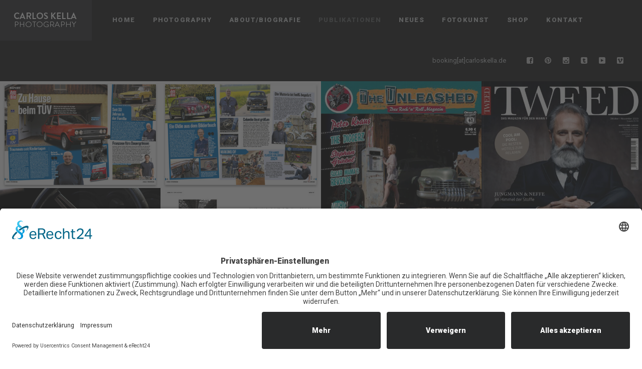

--- FILE ---
content_type: text/html; charset=UTF-8
request_url: https://carloskella.de/publikationen/editorials/
body_size: 14768
content:
<!DOCTYPE html>
<html lang="de" class="fullscreen">
<head>
    <meta http-equiv="Content-Type" content="text/html; charset=UTF-8">
    <meta name="viewport" content="width=device-width, initial-scale=1, maximum-scale=1">    <link rel="shortcut icon" href="https://carloskella.de/wp-content/uploads/2016/11/Carlos_Flagge_favicon-1.png" type="image/x-icon">
    <link rel="apple-touch-icon" href="https://carloskella.de/wp-content/uploads/2016/11/Carlos_Favicon_57px.jpg">
    <link rel="apple-touch-icon" sizes="72x72" href="https://carloskella.de/wp-content/uploads/2016/11/Carlos_Favicon_72px.jpg">
    <link rel="apple-touch-icon" sizes="114x114" href="https://carloskella.de/wp-content/uploads/2016/11/Carlos_Favicon_114px.jpg">
    <link rel="pingback" href="https://carloskella.de/xmlrpc.php">
    <script type="text/javascript">
        var gt3_ajaxurl = "https://carloskella.de/wp-admin/admin-ajax.php";
    </script>
    <meta name='robots' content='index, follow, max-image-preview:large, max-snippet:-1, max-video-preview:-1' />
	<style>img:is([sizes="auto" i], [sizes^="auto," i]) { contain-intrinsic-size: 3000px 1500px }</style>
	
	<!-- This site is optimized with the Yoast SEO plugin v26.6 - https://yoast.com/wordpress/plugins/seo/ -->
	<title>Editorials</title>
	<meta name="description" content="Editorials: Redaktionsstrecken von Carlos Kella in Zeitungen und Magazinen." />
	<link rel="canonical" href="https://carloskella.de/publikationen/editorials/" />
	<meta property="og:locale" content="de_DE" />
	<meta property="og:type" content="article" />
	<meta property="og:title" content="Editorials" />
	<meta property="og:description" content="Redaktionsstrecken von Carlos Kella in Zeitungen und Magazinen." />
	<meta property="og:url" content="https://carloskella.de/publikationen/editorials/" />
	<meta property="og:site_name" content="Carlos Kella | Photography" />
	<meta property="article:modified_time" content="2016-11-11T16:06:28+00:00" />
	<meta property="og:image" content="https://carloskella.de/wp-content/uploads/2016/09/Woman-in-the-City_Cover_02_2013.jpg" />
	<meta property="og:image:width" content="855" />
	<meta property="og:image:height" content="1200" />
	<meta property="og:image:type" content="image/jpeg" />
	<meta name="twitter:card" content="summary_large_image" />
	<script type="application/ld+json" class="yoast-schema-graph">{"@context":"https://schema.org","@graph":[{"@type":"WebPage","@id":"https://carloskella.de/publikationen/editorials/","url":"https://carloskella.de/publikationen/editorials/","name":"Editorials","isPartOf":{"@id":"https://carloskella.de/#website"},"primaryImageOfPage":{"@id":"https://carloskella.de/publikationen/editorials/#primaryimage"},"image":{"@id":"https://carloskella.de/publikationen/editorials/#primaryimage"},"thumbnailUrl":"https://carloskella.de/wp-content/uploads/2016/09/Woman-in-the-City_Cover_02_2013.jpg","datePublished":"2016-09-15T09:06:26+00:00","dateModified":"2016-11-11T16:06:28+00:00","description":"Editorials: Redaktionsstrecken von Carlos Kella in Zeitungen und Magazinen.","breadcrumb":{"@id":"https://carloskella.de/publikationen/editorials/#breadcrumb"},"inLanguage":"de","potentialAction":[{"@type":"ReadAction","target":["https://carloskella.de/publikationen/editorials/"]}]},{"@type":"ImageObject","inLanguage":"de","@id":"https://carloskella.de/publikationen/editorials/#primaryimage","url":"https://carloskella.de/wp-content/uploads/2016/09/Woman-in-the-City_Cover_02_2013.jpg","contentUrl":"https://carloskella.de/wp-content/uploads/2016/09/Woman-in-the-City_Cover_02_2013.jpg","width":855,"height":1200},{"@type":"BreadcrumbList","@id":"https://carloskella.de/publikationen/editorials/#breadcrumb","itemListElement":[{"@type":"ListItem","position":1,"name":"Startseite","item":"https://carloskella.de/"},{"@type":"ListItem","position":2,"name":"Publikationen","item":"https://carloskella.de/publikationen/"},{"@type":"ListItem","position":3,"name":"Editorials"}]},{"@type":"WebSite","@id":"https://carloskella.de/#website","url":"https://carloskella.de/","name":"Carlos Kella | Photography","description":"Storytelling Photography - Hamburg","potentialAction":[{"@type":"SearchAction","target":{"@type":"EntryPoint","urlTemplate":"https://carloskella.de/?s={search_term_string}"},"query-input":{"@type":"PropertyValueSpecification","valueRequired":true,"valueName":"search_term_string"}}],"inLanguage":"de"}]}</script>
	<!-- / Yoast SEO plugin. -->


<link rel='dns-prefetch' href='//0.0.0.0' />
<link rel="alternate" type="application/rss+xml" title="Carlos Kella | Photography &raquo; Feed" href="https://carloskella.de/feed/" />
<link rel="alternate" type="application/rss+xml" title="Carlos Kella | Photography &raquo; Kommentar-Feed" href="https://carloskella.de/comments/feed/" />
<script type="text/javascript">
/* <![CDATA[ */
window._wpemojiSettings = {"baseUrl":"https:\/\/s.w.org\/images\/core\/emoji\/16.0.1\/72x72\/","ext":".png","svgUrl":"https:\/\/s.w.org\/images\/core\/emoji\/16.0.1\/svg\/","svgExt":".svg","source":{"concatemoji":"https:\/\/carloskella.de\/wp-includes\/js\/wp-emoji-release.min.js?ver=6.8.3"}};
/*! This file is auto-generated */
!function(s,n){var o,i,e;function c(e){try{var t={supportTests:e,timestamp:(new Date).valueOf()};sessionStorage.setItem(o,JSON.stringify(t))}catch(e){}}function p(e,t,n){e.clearRect(0,0,e.canvas.width,e.canvas.height),e.fillText(t,0,0);var t=new Uint32Array(e.getImageData(0,0,e.canvas.width,e.canvas.height).data),a=(e.clearRect(0,0,e.canvas.width,e.canvas.height),e.fillText(n,0,0),new Uint32Array(e.getImageData(0,0,e.canvas.width,e.canvas.height).data));return t.every(function(e,t){return e===a[t]})}function u(e,t){e.clearRect(0,0,e.canvas.width,e.canvas.height),e.fillText(t,0,0);for(var n=e.getImageData(16,16,1,1),a=0;a<n.data.length;a++)if(0!==n.data[a])return!1;return!0}function f(e,t,n,a){switch(t){case"flag":return n(e,"\ud83c\udff3\ufe0f\u200d\u26a7\ufe0f","\ud83c\udff3\ufe0f\u200b\u26a7\ufe0f")?!1:!n(e,"\ud83c\udde8\ud83c\uddf6","\ud83c\udde8\u200b\ud83c\uddf6")&&!n(e,"\ud83c\udff4\udb40\udc67\udb40\udc62\udb40\udc65\udb40\udc6e\udb40\udc67\udb40\udc7f","\ud83c\udff4\u200b\udb40\udc67\u200b\udb40\udc62\u200b\udb40\udc65\u200b\udb40\udc6e\u200b\udb40\udc67\u200b\udb40\udc7f");case"emoji":return!a(e,"\ud83e\udedf")}return!1}function g(e,t,n,a){var r="undefined"!=typeof WorkerGlobalScope&&self instanceof WorkerGlobalScope?new OffscreenCanvas(300,150):s.createElement("canvas"),o=r.getContext("2d",{willReadFrequently:!0}),i=(o.textBaseline="top",o.font="600 32px Arial",{});return e.forEach(function(e){i[e]=t(o,e,n,a)}),i}function t(e){var t=s.createElement("script");t.src=e,t.defer=!0,s.head.appendChild(t)}"undefined"!=typeof Promise&&(o="wpEmojiSettingsSupports",i=["flag","emoji"],n.supports={everything:!0,everythingExceptFlag:!0},e=new Promise(function(e){s.addEventListener("DOMContentLoaded",e,{once:!0})}),new Promise(function(t){var n=function(){try{var e=JSON.parse(sessionStorage.getItem(o));if("object"==typeof e&&"number"==typeof e.timestamp&&(new Date).valueOf()<e.timestamp+604800&&"object"==typeof e.supportTests)return e.supportTests}catch(e){}return null}();if(!n){if("undefined"!=typeof Worker&&"undefined"!=typeof OffscreenCanvas&&"undefined"!=typeof URL&&URL.createObjectURL&&"undefined"!=typeof Blob)try{var e="postMessage("+g.toString()+"("+[JSON.stringify(i),f.toString(),p.toString(),u.toString()].join(",")+"));",a=new Blob([e],{type:"text/javascript"}),r=new Worker(URL.createObjectURL(a),{name:"wpTestEmojiSupports"});return void(r.onmessage=function(e){c(n=e.data),r.terminate(),t(n)})}catch(e){}c(n=g(i,f,p,u))}t(n)}).then(function(e){for(var t in e)n.supports[t]=e[t],n.supports.everything=n.supports.everything&&n.supports[t],"flag"!==t&&(n.supports.everythingExceptFlag=n.supports.everythingExceptFlag&&n.supports[t]);n.supports.everythingExceptFlag=n.supports.everythingExceptFlag&&!n.supports.flag,n.DOMReady=!1,n.readyCallback=function(){n.DOMReady=!0}}).then(function(){return e}).then(function(){var e;n.supports.everything||(n.readyCallback(),(e=n.source||{}).concatemoji?t(e.concatemoji):e.wpemoji&&e.twemoji&&(t(e.twemoji),t(e.wpemoji)))}))}((window,document),window._wpemojiSettings);
/* ]]> */
</script>
<style id='wp-emoji-styles-inline-css' type='text/css'>

	img.wp-smiley, img.emoji {
		display: inline !important;
		border: none !important;
		box-shadow: none !important;
		height: 1em !important;
		width: 1em !important;
		margin: 0 0.07em !important;
		vertical-align: -0.1em !important;
		background: none !important;
		padding: 0 !important;
	}
</style>
<link rel='stylesheet' id='wp-block-library-css' href='https://carloskella.de/wp-includes/css/dist/block-library/style.min.css?ver=6.8.3' type='text/css' media='all' />
<style id='classic-theme-styles-inline-css' type='text/css'>
/*! This file is auto-generated */
.wp-block-button__link{color:#fff;background-color:#32373c;border-radius:9999px;box-shadow:none;text-decoration:none;padding:calc(.667em + 2px) calc(1.333em + 2px);font-size:1.125em}.wp-block-file__button{background:#32373c;color:#fff;text-decoration:none}
</style>
<style id='global-styles-inline-css' type='text/css'>
:root{--wp--preset--aspect-ratio--square: 1;--wp--preset--aspect-ratio--4-3: 4/3;--wp--preset--aspect-ratio--3-4: 3/4;--wp--preset--aspect-ratio--3-2: 3/2;--wp--preset--aspect-ratio--2-3: 2/3;--wp--preset--aspect-ratio--16-9: 16/9;--wp--preset--aspect-ratio--9-16: 9/16;--wp--preset--color--black: #000000;--wp--preset--color--cyan-bluish-gray: #abb8c3;--wp--preset--color--white: #ffffff;--wp--preset--color--pale-pink: #f78da7;--wp--preset--color--vivid-red: #cf2e2e;--wp--preset--color--luminous-vivid-orange: #ff6900;--wp--preset--color--luminous-vivid-amber: #fcb900;--wp--preset--color--light-green-cyan: #7bdcb5;--wp--preset--color--vivid-green-cyan: #00d084;--wp--preset--color--pale-cyan-blue: #8ed1fc;--wp--preset--color--vivid-cyan-blue: #0693e3;--wp--preset--color--vivid-purple: #9b51e0;--wp--preset--gradient--vivid-cyan-blue-to-vivid-purple: linear-gradient(135deg,rgba(6,147,227,1) 0%,rgb(155,81,224) 100%);--wp--preset--gradient--light-green-cyan-to-vivid-green-cyan: linear-gradient(135deg,rgb(122,220,180) 0%,rgb(0,208,130) 100%);--wp--preset--gradient--luminous-vivid-amber-to-luminous-vivid-orange: linear-gradient(135deg,rgba(252,185,0,1) 0%,rgba(255,105,0,1) 100%);--wp--preset--gradient--luminous-vivid-orange-to-vivid-red: linear-gradient(135deg,rgba(255,105,0,1) 0%,rgb(207,46,46) 100%);--wp--preset--gradient--very-light-gray-to-cyan-bluish-gray: linear-gradient(135deg,rgb(238,238,238) 0%,rgb(169,184,195) 100%);--wp--preset--gradient--cool-to-warm-spectrum: linear-gradient(135deg,rgb(74,234,220) 0%,rgb(151,120,209) 20%,rgb(207,42,186) 40%,rgb(238,44,130) 60%,rgb(251,105,98) 80%,rgb(254,248,76) 100%);--wp--preset--gradient--blush-light-purple: linear-gradient(135deg,rgb(255,206,236) 0%,rgb(152,150,240) 100%);--wp--preset--gradient--blush-bordeaux: linear-gradient(135deg,rgb(254,205,165) 0%,rgb(254,45,45) 50%,rgb(107,0,62) 100%);--wp--preset--gradient--luminous-dusk: linear-gradient(135deg,rgb(255,203,112) 0%,rgb(199,81,192) 50%,rgb(65,88,208) 100%);--wp--preset--gradient--pale-ocean: linear-gradient(135deg,rgb(255,245,203) 0%,rgb(182,227,212) 50%,rgb(51,167,181) 100%);--wp--preset--gradient--electric-grass: linear-gradient(135deg,rgb(202,248,128) 0%,rgb(113,206,126) 100%);--wp--preset--gradient--midnight: linear-gradient(135deg,rgb(2,3,129) 0%,rgb(40,116,252) 100%);--wp--preset--font-size--small: 13px;--wp--preset--font-size--medium: 20px;--wp--preset--font-size--large: 36px;--wp--preset--font-size--x-large: 42px;--wp--preset--spacing--20: 0.44rem;--wp--preset--spacing--30: 0.67rem;--wp--preset--spacing--40: 1rem;--wp--preset--spacing--50: 1.5rem;--wp--preset--spacing--60: 2.25rem;--wp--preset--spacing--70: 3.38rem;--wp--preset--spacing--80: 5.06rem;--wp--preset--shadow--natural: 6px 6px 9px rgba(0, 0, 0, 0.2);--wp--preset--shadow--deep: 12px 12px 50px rgba(0, 0, 0, 0.4);--wp--preset--shadow--sharp: 6px 6px 0px rgba(0, 0, 0, 0.2);--wp--preset--shadow--outlined: 6px 6px 0px -3px rgba(255, 255, 255, 1), 6px 6px rgba(0, 0, 0, 1);--wp--preset--shadow--crisp: 6px 6px 0px rgba(0, 0, 0, 1);}:where(.is-layout-flex){gap: 0.5em;}:where(.is-layout-grid){gap: 0.5em;}body .is-layout-flex{display: flex;}.is-layout-flex{flex-wrap: wrap;align-items: center;}.is-layout-flex > :is(*, div){margin: 0;}body .is-layout-grid{display: grid;}.is-layout-grid > :is(*, div){margin: 0;}:where(.wp-block-columns.is-layout-flex){gap: 2em;}:where(.wp-block-columns.is-layout-grid){gap: 2em;}:where(.wp-block-post-template.is-layout-flex){gap: 1.25em;}:where(.wp-block-post-template.is-layout-grid){gap: 1.25em;}.has-black-color{color: var(--wp--preset--color--black) !important;}.has-cyan-bluish-gray-color{color: var(--wp--preset--color--cyan-bluish-gray) !important;}.has-white-color{color: var(--wp--preset--color--white) !important;}.has-pale-pink-color{color: var(--wp--preset--color--pale-pink) !important;}.has-vivid-red-color{color: var(--wp--preset--color--vivid-red) !important;}.has-luminous-vivid-orange-color{color: var(--wp--preset--color--luminous-vivid-orange) !important;}.has-luminous-vivid-amber-color{color: var(--wp--preset--color--luminous-vivid-amber) !important;}.has-light-green-cyan-color{color: var(--wp--preset--color--light-green-cyan) !important;}.has-vivid-green-cyan-color{color: var(--wp--preset--color--vivid-green-cyan) !important;}.has-pale-cyan-blue-color{color: var(--wp--preset--color--pale-cyan-blue) !important;}.has-vivid-cyan-blue-color{color: var(--wp--preset--color--vivid-cyan-blue) !important;}.has-vivid-purple-color{color: var(--wp--preset--color--vivid-purple) !important;}.has-black-background-color{background-color: var(--wp--preset--color--black) !important;}.has-cyan-bluish-gray-background-color{background-color: var(--wp--preset--color--cyan-bluish-gray) !important;}.has-white-background-color{background-color: var(--wp--preset--color--white) !important;}.has-pale-pink-background-color{background-color: var(--wp--preset--color--pale-pink) !important;}.has-vivid-red-background-color{background-color: var(--wp--preset--color--vivid-red) !important;}.has-luminous-vivid-orange-background-color{background-color: var(--wp--preset--color--luminous-vivid-orange) !important;}.has-luminous-vivid-amber-background-color{background-color: var(--wp--preset--color--luminous-vivid-amber) !important;}.has-light-green-cyan-background-color{background-color: var(--wp--preset--color--light-green-cyan) !important;}.has-vivid-green-cyan-background-color{background-color: var(--wp--preset--color--vivid-green-cyan) !important;}.has-pale-cyan-blue-background-color{background-color: var(--wp--preset--color--pale-cyan-blue) !important;}.has-vivid-cyan-blue-background-color{background-color: var(--wp--preset--color--vivid-cyan-blue) !important;}.has-vivid-purple-background-color{background-color: var(--wp--preset--color--vivid-purple) !important;}.has-black-border-color{border-color: var(--wp--preset--color--black) !important;}.has-cyan-bluish-gray-border-color{border-color: var(--wp--preset--color--cyan-bluish-gray) !important;}.has-white-border-color{border-color: var(--wp--preset--color--white) !important;}.has-pale-pink-border-color{border-color: var(--wp--preset--color--pale-pink) !important;}.has-vivid-red-border-color{border-color: var(--wp--preset--color--vivid-red) !important;}.has-luminous-vivid-orange-border-color{border-color: var(--wp--preset--color--luminous-vivid-orange) !important;}.has-luminous-vivid-amber-border-color{border-color: var(--wp--preset--color--luminous-vivid-amber) !important;}.has-light-green-cyan-border-color{border-color: var(--wp--preset--color--light-green-cyan) !important;}.has-vivid-green-cyan-border-color{border-color: var(--wp--preset--color--vivid-green-cyan) !important;}.has-pale-cyan-blue-border-color{border-color: var(--wp--preset--color--pale-cyan-blue) !important;}.has-vivid-cyan-blue-border-color{border-color: var(--wp--preset--color--vivid-cyan-blue) !important;}.has-vivid-purple-border-color{border-color: var(--wp--preset--color--vivid-purple) !important;}.has-vivid-cyan-blue-to-vivid-purple-gradient-background{background: var(--wp--preset--gradient--vivid-cyan-blue-to-vivid-purple) !important;}.has-light-green-cyan-to-vivid-green-cyan-gradient-background{background: var(--wp--preset--gradient--light-green-cyan-to-vivid-green-cyan) !important;}.has-luminous-vivid-amber-to-luminous-vivid-orange-gradient-background{background: var(--wp--preset--gradient--luminous-vivid-amber-to-luminous-vivid-orange) !important;}.has-luminous-vivid-orange-to-vivid-red-gradient-background{background: var(--wp--preset--gradient--luminous-vivid-orange-to-vivid-red) !important;}.has-very-light-gray-to-cyan-bluish-gray-gradient-background{background: var(--wp--preset--gradient--very-light-gray-to-cyan-bluish-gray) !important;}.has-cool-to-warm-spectrum-gradient-background{background: var(--wp--preset--gradient--cool-to-warm-spectrum) !important;}.has-blush-light-purple-gradient-background{background: var(--wp--preset--gradient--blush-light-purple) !important;}.has-blush-bordeaux-gradient-background{background: var(--wp--preset--gradient--blush-bordeaux) !important;}.has-luminous-dusk-gradient-background{background: var(--wp--preset--gradient--luminous-dusk) !important;}.has-pale-ocean-gradient-background{background: var(--wp--preset--gradient--pale-ocean) !important;}.has-electric-grass-gradient-background{background: var(--wp--preset--gradient--electric-grass) !important;}.has-midnight-gradient-background{background: var(--wp--preset--gradient--midnight) !important;}.has-small-font-size{font-size: var(--wp--preset--font-size--small) !important;}.has-medium-font-size{font-size: var(--wp--preset--font-size--medium) !important;}.has-large-font-size{font-size: var(--wp--preset--font-size--large) !important;}.has-x-large-font-size{font-size: var(--wp--preset--font-size--x-large) !important;}
:where(.wp-block-post-template.is-layout-flex){gap: 1.25em;}:where(.wp-block-post-template.is-layout-grid){gap: 1.25em;}
:where(.wp-block-columns.is-layout-flex){gap: 2em;}:where(.wp-block-columns.is-layout-grid){gap: 2em;}
:root :where(.wp-block-pullquote){font-size: 1.5em;line-height: 1.6;}
</style>
<link rel='stylesheet' id='contact-form-7-css' href='https://carloskella.de/wp-content/plugins/contact-form-7/includes/css/styles.css?ver=6.1.4' type='text/css' media='all' />
<link rel='stylesheet' id='gt3_default_style-css' href='https://carloskella.de/wp-content/themes/soho/style.css?ver=6.8.3' type='text/css' media='all' />
<link rel='stylesheet' id='gt3_theme-css' href='https://carloskella.de/wp-content/themes/soho/css/theme.css?ver=6.8.3' type='text/css' media='all' />
<style id='gt3_theme-inline-css' type='text/css'>
/* SKIN COLORS */body,.preloader {background:#ffffff;}* {font-family:Roboto;}p, td, div,select,select[multiple="multiple"] option,input, textarea,.no_bg a,.widget_nav_menu ul li a,.widget_archive ul li a,.widget_pages ul li a,.widget_categories ul li a,.widget_recent_entries ul li a,.widget_meta ul li a,.widget_posts .post_title {color:#7e7f81;font-weight:400;}.shortcode_iconbox p {color:#7e7f81!important;}h1, h2, h3, h4, h5, h6,h1 span, h2 span, h3 span, h4 span, h5 span, h6 span,h1 small, h2 small, h3 small, h4 small, h5 small, h6 small,h1 a, h2 a, h3 a, h4 a, h5 a, h6 a,.shortcode_iconbox a:hover .iconbox_title,.pp_title {color:#3f4041;}.iconbox_title {color:#3f4041!important;}.logo {background-color:#2e3032;}header.main_header {background-color:#1d1e1f;}ul.mobile_menu a,ul.mobile_menu a span,.mobile_menu li.menu-item-has-children > a:after {color:#c7cacc;}header.main_header ul.menu > li > a {color:#c7cacc;font-weight: 900;font-size: 13pxpx;line-height: 15pxpx;}.main_header nav ul.menu > li.current-menu-ancestor > a,.main_header nav ul.menu > li.current-menu-item > a,.main_header nav ul.menu > li.current-menu-parent > a,ul.mobile_menu li.current-menu-ancestor > a,ul.mobile_menu li.current-menu-item > a,ul.mobile_menu li.current-menu-parent > a,ul.mobile_menu li.current-menu-ancestor > a span,ul.mobile_menu li.current-menu-item > a span,ul.mobile_menu li.current-menu-parent > a span,.mobile_menu li.current-menu-parent.menu-item-has-children > a:after,.mobile_menu li.current-menu-item.menu-item-has-children > a:after,.mobile_menu li.current-menu-ancestor.menu-item-has-children > a:after {color:#616364;}.main_header nav ul.sub-menu,.main_header nav ul.sub-menu li ul.sub-menu li ul.sub-menu {background-color:#2e3032;}.main_header nav ul.sub-menu li ul.sub-menu {background-color:#1d1e1f;}.main_header nav ul.sub-menu li > a,.main_header nav ul.sub-menu li ul.sub-menu li ul.sub-menu li > a {color:#c8c9cc;font-size: 12pxpx;line-height: 14pxpx;}.main_header nav ul.sub-menu li ul.sub-menu li > a {color:#a1a2a4;}.main_header nav ul.sub-menu li > a:before,.main_header nav ul.sub-menu li ul.sub-menu li ul.sub-menu li > a:before {background-color:#45484a;}.main_header nav ul.sub-menu li ul.sub-menu li > a:before {background-color:#45484a;}footer.main_footer {background-color:#1d1e1f;}.phone,.copyright,.back404 a,.back404 a:hover {color:#c7cacc;}.left-sidebar-block:before,.right-sidebar-block:before {background:#e4e7e9;}/*Fonts Families and Sizes*/p, td, div,input,select[multiple="multiple"] option,select {font-family:Roboto;font-weight:400;}.fs_descr {font-family:Roboto!important;}a:hover {color:#7e7f81;font-weight:400;}.main_header nav ul.menu li a,.main_header nav ul.menu li span,ul.mobile_menu li a,ul.mobile_menu li span,.filter_toggler {font-family: Roboto;font-size: 13px;line-height: 15px;}p, td, div,blockquote p,input,input[type="text"],input[type="email"],input[type="password"],select,select[multiple="multiple"] option,textarea {font-size:13px;line-height:22px;}select option {background:#ffffff;}.main_header nav ul.menu > li > a,ul.mobile_menu > li > a {font-size:13px;line-height: 15px;}.main_header nav ul.menu > li > a:before,ul.mobile_menu > li > a:before {line-height: 15px;}h1, h2, h3, h4, h5, h6,h1 span, h2 span, h3 span, h4 span, h5 span, h6 span,h1 small, h2 small, h3 small, h4 small, h5 small, h6 small,h1 a, h2 a, h3 a, h4 a, h5 a, h6 a {font-family: Roboto;-moz-osx-font-smoothing:grayscale;-webkit-font-smoothing:antialiased;padding:0;}blockquote.shortcode_blockquote.type3:before,blockquote.shortcode_blockquote.type4:before,blockquote.shortcode_blockquote.type5:before,.shortcode_tab_item_title,input[type="button"],input[type="reset"],input[type="submit"],.search404.search_form .search_button {font-family: Roboto;-moz-osx-font-smoothing:grayscale;-webkit-font-smoothing:antialiased;}.dropcap,.easyPieChart,.easyPieChart span,.shortcode_button,.shortcode_button:hover,.load_more_works,.load_more_works:hover,.share_toggle,.share_toggle:hover,.countdown-amount,.countdown-period,.notify_shortcode input[type="submit"] {font-family: Roboto;font-weight:900;-moz-osx-font-smoothing:grayscale;-webkit-font-smoothing:antialiased;}.sidebar_header {font-family:;}.box_date span,.countdown-row .countdown-section:before,.countdown-amount,.countdown-period {font-family: Roboto;-moz-osx-font-smoothing:grayscale;-webkit-font-smoothing:antialiased;}a.shortcode_button,.chart.easyPieChart,.chart.easyPieChart span,input[type="button"],input[type="reset"],input[type="submit"],.search404 .search_button {font-family: Roboto;-moz-osx-font-smoothing:grayscale;-webkit-font-smoothing:antialiased;}h1, h2, h3, h4, h5, h6,h1 span, h2 span, h3 span, h4 span, h5 span, h6 span,h1 a, h2 a, h3 a, h4 a, h5 a, h6 a,h1 a:hover, h2 a:hover, h3 a:hover, h4 a:hover, h5 a:hover, h6 a:hover {font-weight:900;-moz-osx-font-smoothing:grayscale;-webkit-font-smoothing:antialiased;}input[type="button"],input[type="reset"],input[type="submit"],.search404 .search_button {font-weight:900;-moz-osx-font-smoothing:grayscale;-webkit-font-smoothing:antialiased;}input[type="button"],input[type="reset"],input[type="submit"] {-moz-osx-font-smoothing:grayscale;-webkit-font-smoothing:antialiased;}h1, h1 span, h1 a, h3.promo_title {font-size:22px;line-height:24px;}h2, h2 span, h2 a {font-size:20px;line-height:22px;}h3, h3 span, h3 a {font-size:18px;line-height:20px;}h4, h4 span, h4 a,h3.comment-reply-title,h3.comment-reply-title a {font-size:16px;line-height:18px;}h5, h5 span, h5 a {font-size:14px;line-height:16px;}h6, h6 span, h6 a,.comment_info h6:after {font-size:12px;line-height:14px;}/* CSS HERE */::selection {background:#90b8ce;}::-moz-selection {background:#90b8ce;}.main_header nav ul.sub-menu li.current-menu-item > a,.main_header nav ul.sub-menu li.current-menu-parent > a,.main_header nav ul.sub-menu li.current-menu-ancestor > a,.main_header nav ul.sub-menu li.current_page_item > a{color:#90b8ce!important;}.main_header nav ul li:hover > a,.main_header nav ul.sub-menu li.current-menu-item:hover > a,.main_header nav ul.sub-menu li.current-menu-parent:hover > a,.main_header nav ul.sub-menu li.current-menu-ancestor:hover > a,.main_header nav ul.sub-menu li.current_page_item:hover > a{color:#90b8ce!important;}a,blockquote.shortcode_blockquote.type5:before,.dropcap.type2,.dropcap.type5,.widget_nav_menu ul li a:hover,.widget_archive ul li a:hover,.widget_pages ul li a:hover,.widget_categories ul li a:hover,.widget_recent_entries ul li a:hover,.widget_meta ul li a:hover,.widget_posts .post_title:hover,.shortcode_iconbox a:hover .iconbox_title,.shortcode_iconbox a:hover .iconbox_body,.shortcode_iconbox a:hover .iconbox_body p,.shortcode_iconbox a:hover .ico i,.featured_items_title h5 a:hover,.optionset li a:hover,.portfolio_dscr_top h3 a:hover,.portfolio_block h5 a:hover,.blogpost_title a:hover,select[multiple="multiple"] option:focus,input[type="date"]:focus,input[type="tel"]:focus,input[type="text"]:focus,input[type="email"]:focus,input[type="password"]:focus,textarea:focus,.author_name a:hover,.header_filter .optionset li.selected a,.filter_toggler:hover,ol li:before,ul li:before,.count_title,.count_title h1,.no_bg a:hover,.pp_title span {color:#90b8ce;}input[type="date"]:focus::-webkit-input-placeholder,input[type="tel"]:focus::-webkit-input-placeholder,input[type="text"]:focus::-webkit-input-placeholder,input[type="email"]:focus::-webkit-input-placeholder,input[type="password"]:focus::-webkit-input-placeholder,textarea:focus::-webkit-input-placeholder {color:#90b8ce;-webkit-font-smoothing: antialiased;}input[type="date"]:focus::-moz-placeholder,input[type="tel"]:focus::-moz-placeholder,input[type="text"]:focus::-moz-placeholder,input[type="email"]:focus::-moz-placeholder,input[type="password"]:focus::-moz-placeholder,textarea:focus::-moz-placeholder {color:#90b8ce;opacity: 1;-moz-osx-font-smoothing: grayscale;}input[type="text"]:focus:-ms-input-placeholder {color:#90b8ce;}input[type="email"]:focus:-ms-input-placeholder {color:#90b8ce;}input[type="password"]:focus:-ms-input-placeholder {color:#90b8ce;}textarea:focus:-ms-input-placeholder {color:#90b8ce;}.widget_posts .post_title:hover,.shortcode_iconbox a:hover .ico i,.module_team .team_title a:hover,.price_item.most_popular .item_cost_wrapper h3,.price_item.most_popular .item_cost_wrapper h5,.wrapper404 h1 span,.optionset li.selected a,.bc_title a:hover,.widget_nav_menu ul li a:hover,.widget_archive ul li a:hover,.widget_pages ul li a:hover,.widget_categories ul li a:hover,.widget_recent_entries ul li a:hover,.widget_meta ul li a:hover,.widget_posts .post_title:hover {color:#90b8ce;}.featured_item_footer .gallery_likes:hover span,.featured_item_footer .gallery_likes:hover i,.featured_item_footer .morelink:hover,.module_team a.teamlink:hover,.preview_likes,.preview_likes i {color:#90b8ce!important;}.highlighted_colored,.shortcode_button.btn_type5,.box_date .box_month,.preloader:after,.price_item .price_item_btn a:hover,.shortcode_button.btn_type1:hover,.title:before,#reply-title:before,.postcomment:before,.featured_items_title h5:before,.module_team h5:before,.price_item.most_popular .price_item_title,.search404 .search_button,.portfolio_dscr_top h3:before,.bc_likes:hover,.pagerblock li a:hover,input[type="button"],input[type="reset"],input[type="submit"],.share_toggle:hover,.notify_shortcode input[type="submit"],.title_square h1:before,.title_square h2:before,.title_square h3:before,.title_square h4:before,.title_square h5:before,.title_square h6:before,.blogpost_user_meta h5:before {background-color:#90b8ce;}#mc_signup_submit:hover,.pp_wrapper input[type="submit"]:hover,.search_button:hover,.blog_post_preview .blogpost_title:before {background-color:#90b8ce!important;}blockquote.shortcode_blockquote.type5 .blockquote_wrapper,.widget_tag_cloud a:hover,.fs_blog_top,.simple-post-top,.widget_search .search_form,.module_cont hr.type3,blockquote.shortcode_blockquote.type2,.iconbox_wrapper .ico,.promoblock_wrapper {border-color:#90b8ce;}.bc_likes:hover:after {border-color: transparent transparent transparent #90b8ce;}/* Woocommerce CSS */nav.woocommerce-pagination ul.page-numbers li a:hover {background:#90b8ce;}.woocommerce select {font-family:"Roboto";}.woocommerce_container ul.products li.product h3,.woocommerce ul.products li.product h3,.woocommerce-result-count {color:#3f4041;}.woocommerce_container ul.products li.product h3:hover,.woocommerce ul.products li.product h3:hover {color: #90b8ce !important;}.woocommerce_container ul.products li.product h3:before,.woocommerce ul.products li.product h3:before {background:#90b8ce;}.woocommerce .woocommerce_container ul.products li.product .product_meta .posted_in a:hover,.woocommerce .woocommerce_container .upsells.products ul li.product .product_meta .posted_in a:hover,.woocommerce ul.products li.product .product_meta .posted_in a:hover,.woocommerce .upsells.products ul li.product .product_meta .posted_in a:hover,.woocommerce_container ul.products li.product a.button:hover,.woocommerce ul.products li.product a.button:hover {color: #90b8ce !important;}.woo_wrap .widget_shopping_cart .total span,.main_container .widget_shopping_cart .total span {color:#90b8ce;}.woo_wrap ul.cart_list li a:hover, .woo_wrap ul.product_list_widget li a:hover,.woocommerce ul.product_list_widget li a:hover {color: #90b8ce !important;}.widget_product_categories a:hover,.widget_product_categories li.current-cat a,.widget_login .pagenav a:hover,.woocommerce-page .widget_nav_menu ul li a:hover,.widget_layered_nav li:hover, .widget_layered_nav li.chosen,.widget_layered_nav li:hover a, .widget_layered_nav li.chosen a,.woocommerce .widget_layered_nav ul li.chosen a,.woocommerce-page .widget_layered_nav ul li.chosen a {color:#90b8ce !important;}.woocommerce a.button,.woocommerce button.button,.woocommerce input.button,.woocommerce #respond input#submit,.woocommerce #content input.button,.woocommerce a.edit,.woocommerce #commentform #submit,.woocommerce-page input.button,.woocommerce .wrapper input[type="reset"],.woocommerce .wrapper input[type="submit"] {font-family: "Roboto";-moz-osx-font-smoothing:grayscale;-webkit-font-smoothing:antialiased;}.woocommerce #commentform #submit,.woocommerce #respond input#submit,.woocommerce form.login input.button,.woocommerce form.lost_reset_password input.button,.return-to-shop a.button,#payment input.button,.woocommerce p input.button,.woocommerce p button.button,.woocommerce a.button,.woocommerce button.button,.woocommerce input.button,.woocommerce #content input.button,.woocommerce a.edit,.woocommerce-page input.button,.woocommerce .wrapper input[type="reset"],.woocommerce .wrapper input[type="submit"],.woocommerce .checkout_coupon p input.button,.woocommerce .checkout_coupon p button.button,.woocommerce .woocommerce-shipping-calculator p button.button {background:#90b8ce !important;}.woo_wrap .price_label span {color:#90b8ce;}.woo_wrap .price_label span.to:before {color:#90b8ce;}.woocommerce-review-link:hover {color:#90b8ce;}.woocommerce_container h1.product_title:before {background:#90b8ce;}.summary del,.summary del .amount,.woocommerce .summary .price span.from {color:#3f4041 !important;}div.product .summary .amount,div.product .summary ins,div.product .summary ins .amount {color:#90b8ce;}.summary .product_meta span a:hover {color:#90b8ce !important;}.woocommerce_container ul.products li.product a.add_to_cart_button.loading,.woocommerce ul.products li.product a.add_to_cart_button.loading {color:#90b8ce !important;}.woocommerce div.product .woocommerce-tabs .panel,.woocommerce #content div.product .woocommerce-tabs .panel,.woocommerce div.product .woocommerce-tabs .panel p,.woocommerce #content div.product .woocommerce-tabs .panel p,.woocommerce .chosen-container .chosen-drop {color:#7e7f81;}.woocommerce div.product .woocommerce-tabs .panel a:hover,.woocommerce #content div.product .woocommerce-tabs .panel a:hover {color:#7e7f81 !important;}.woocommerce div.product .woocommerce-tabs .panel h2,.woocommerce #content div.product .woocommerce-tabs .panel h2,.woocommerce .woocommerce-tabs #reviews #reply-title,.woocommerce .chosen-container-single .chosen-search input[type="text"] {color:#3f4041 !important;}.woocommerce-page .widget_shopping_cart .empty {color:#7e7f81 !important;}.woocommerce-page .related.products h2:before,.woocommerce-page .upsells.products h2:before,.woocommerce-page .contentarea h2:before,.woocommerce-page .contentarea h3:before,.woocommerce header.title h2:before,.woocommerce header.title h3:before {background:#90b8ce;}.woocommerce #payment div.payment_box,.woocommerce .chzn-container-single .chzn-single,.woocommerce .chosen-container-single .chosen-single {color:#7e7f81 !important;}.woocommerce select,.shop_table .product-name,.shop_table .product-name a,.shop_table .product-price .amount {color:#7e7f81;}.shop_table .product-name a:hover,.shop_table .product-subtotal .amount {color:#90b8ce;}mark {background:#90b8ce;}.woocommerce-result-count,.woocommerce .woocommerce_container ul.products li.product .product_meta .posted_in a,.woocommerce .woocommerce_container .upsells.products ul li.product .product_meta .posted_in a,.woocommerce ul.products li.product .product_meta .posted_in a,.woocommerce .upsells.products ul li.product .product_meta .posted_in a,.woocommerce .woocommerce_container ul.products li.product .price,.woocommerce .woocommerce_container .upsells.products ul li.product .price,.woocommerce ul.products li.product .price,.woocommerce .upsells.products ul li.product .price,.woocommerce .woocommerce_container ul.products li.product .price ins,.woocommerce .woocommerce_container .upsells.products ul li.product .price ins,.woocommerce ul.products li.product .price ins,.woocommerce .upsells.products ul li.product .price ins,.widget_product_tag_cloud a,.woo_wrap ul.cart_list li a, .woo_wrap ul.product_list_widget li a,.main_container ul.cart_list li a, .woo_wrap ul.product_list_widget li a,.woocommerce ul.product_list_widget li a,.woocommerce-page .widget_shopping_cart .empty,.woo_wrap .widget_shopping_cart .total.main_container .widget_shopping_cart .total,.woocommerce ul.cart_list li dl dt,.woocommerce ul.product_list_widget li dl dt,.woocommerce ul.cart_list li dl dd,.woocommerce ul.product_list_widget li dl dd,.widget_product_categories a,.widget_login .pagenav a,.widget_product_categories a,.widget_login .pagenav a,.woo_wrap .price_label span.to:before,.widget_price_filter .ui-slider .ui-slider-handle:before,.woocommerce .woocommerce_message, .woocommerce .woocommerce_error, .woocommerce .woocommerce_info,.woocommerce .woocommerce-message, .woocommerce .woocommerce-error, .woocommerce .woocommerce-info,.woocommerce .quantity input.qty,.woocommerce #content .quantity input.qty,.summary .product_meta span a,.summary .product_meta span.tagged_as a,.woocommerce table.shop_attributes th,.woocommerce table.shop_attributes td,.woocommerce form .form-row input.input-text,.woocommerce form .form-row textarea,.woocommerce #coupon_code,.woocommerce strong span.amount,.woocommerce table.shop_table th,.woocommerce table.shop_table td,.order_table_item strong,.woocommerce .order_details li strong,.woocommerce-page .order_details li strong,.woocommerce .cart_totals th,.woocommerce .cart_totals th strong,.woocommerce select,.woo_wrap .quantity,.woo_wrap .quantity .amount,.main_container .quantity,.main_container .quantity .amount,.woo_wrap .widget_shopping_cart .total strong,.main_container .widget_shopping_cart .total strong,.widget_layered_nav li,.widget_layered_nav li a,.woocommerce .woocommerce_message a,.woocommerce .woocommerce_error a,.woocommerce .woocommerce_info a,.woocommerce .woocommerce-message a,.woocommerce .woocommerce-error a,.woocommerce .woocommerce-info a,.woocommerce-review-link,.woocommerce table.shop_attributes th,.woocommerce .lost_password,.woocommerce .cart_totals tr th, .woocommerce .cart_totals tr td {font-weight:400;}.woocommerce_container ul.products li.product a.button,.woocommerce ul.products li.product a.button,.variations td label,.woocommerce .right-sidebar-block a.button,.woocommerce .right-sidebar-block button.button,.woocommerce .left-sidebar-block a.button,.woocommerce .left-sidebar-block button.button,.woocommerce-page .right-sidebar-block a.button,.woocommerce-page .right-sidebar-block button.button,.woocommerce-page .left-sidebar-block a.button,.woocommerce-page .left-sidebar-block button.button,.widget_shopping_cart a.button,.woocommerce label.checkbox,.calculated_shipping .order-total th,.calculated_shipping .order-total td .amount,.shop_table .product-name,.shop_table .product-name a,.shop_table .product-subtotal .amount,.shop_table .product-price .amount,.shop_table .product-name dl.variation dt,.shop_table .product-name dl.variation dd,.woocommerce .woocommerce-tabs #reviews #comments ol.commentlist li .comment-text .meta strong,.woocommerce .woocommerce-tabs #reviews #comments ol.commentlist li .comment-text .meta time,.woocommerce .shop_table.cart .actions .button,.woocommerce table.shop_table tfoot td,.woocommerce table.shop_table th,.product-name strong,.shipping-calculator-button {font-weight:400 !important;}.woocommerce .cart-collaterals .order-total .amount {color:#3f4041;}input[type="search"]:focus,input[type="number"]:focus {color:#90b8ce;}input[type="search"]:focus::-webkit-input-placeholder,input[type="number"]:focus::-webkit-input-placeholder {color:#90b8ce;-webkit-font-smoothing: antialiased;}input[type="search"]:focus::-moz-placeholder,input[type="number"]:focus::-moz-placeholder,textarea:focus::-moz-placeholder {color:#90b8ce;opacity: 1;-moz-osx-font-smoothing: grayscale;}input[type="search"]:focus:-ms-input-placeholder {color:#90b8ce;}input[type="number"]:focus:-ms-input-placeholder {color:#90b8ce;}.woocommerce .order_details li strong,.woocommerce-page .order_details li strong,.woocommerce table.shop_table thead th {color:#3f4041 !important;}#ship-to-different-address {color:#7e7f81;}.select2-container .select2-choice,.select2-container .select2-choice:hover,.select2-container .select2-choice span,.select2-container .select2-choice:hover span {color:#7e7f81 !important;font-weight:400 !important;}.header_cart_content a:hover {color:#90b8ce;}
</style>
<link rel='stylesheet' id='gt3_responsive-css' href='https://carloskella.de/wp-content/themes/soho/css/responsive.css?ver=6.8.3' type='text/css' media='all' />
<link rel='stylesheet' id='AllFonts-css' href='https://carloskella.de/googleapis/css?family=Roboto%3A300%2C400%7CRoboto%3A900%7CRoboto%3A300%2C900&#038;ver=6.8.3' type='text/css' media='all' />
<script type="text/javascript" src="https://carloskella.de/wp-includes/js/jquery/jquery.min.js?ver=3.7.1" id="jquery-core-js"></script>
<script type="text/javascript" src="https://carloskella.de/wp-includes/js/jquery/jquery-migrate.min.js?ver=3.4.1" id="jquery-migrate-js"></script>
<link rel="https://api.w.org/" href="https://carloskella.de/wp-json/" /><link rel="alternate" title="JSON" type="application/json" href="https://carloskella.de/wp-json/wp/v2/pages/54" /><link rel="EditURI" type="application/rsd+xml" title="RSD" href="https://carloskella.de/xmlrpc.php?rsd" />
<meta name="generator" content="WordPress 6.8.3" />
<link rel='shortlink' href='https://carloskella.de/?p=54' />
<link rel="alternate" title="oEmbed (JSON)" type="application/json+oembed" href="https://carloskella.de/wp-json/oembed/1.0/embed?url=https%3A%2F%2Fcarloskella.de%2Fpublikationen%2Feditorials%2F" />
<link rel="alternate" title="oEmbed (XML)" type="text/xml+oembed" href="https://carloskella.de/wp-json/oembed/1.0/embed?url=https%3A%2F%2Fcarloskella.de%2Fpublikationen%2Feditorials%2F&#038;format=xml" />
<script>var soho_var = true;</script><link rel="icon" href="https://carloskella.de/wp-content/uploads/2016/11/cropped-Carlos_Flagge_favicon-32x32.png" sizes="32x32" />
<link rel="icon" href="https://carloskella.de/wp-content/uploads/2016/11/cropped-Carlos_Flagge_favicon-192x192.png" sizes="192x192" />
<link rel="apple-touch-icon" href="https://carloskella.de/wp-content/uploads/2016/11/cropped-Carlos_Flagge_favicon-180x180.png" />
<meta name="msapplication-TileImage" content="https://carloskella.de/wp-content/uploads/2016/11/cropped-Carlos_Flagge_favicon-270x270.png" />
		<style type="text/css" id="wp-custom-css">
			.blogpost_footer .blogpost_tags
{
		max-width: 100%;
	  float: none;
}		</style>
		</head>

<body class="wp-singular page-template page-template-page-gallery-masonry page-template-page-gallery-masonry-php page page-id-54 page-child parent-pageid-13 wp-theme-soho page_with_custom_background_image">
	    <header class="main_header ">
        <div class="header_wrapper">
            <a href="https://carloskella.de/" class="logo"><img src="https://carloskella.de/wp-content/uploads/2016/09/CarlosHeader-Logo130x30_weiss-2.png" alt="Logo"  width="130" height="30" class="logo_def"><img src="https://carloskella.de/wp-content/uploads/2016/09/CarlosHeader-Logo260x60_retina_weiss.png" alt="Logo" width="130" height="30" class="logo_retina"></a>
            <nav>
                <div class="menu-hauptmenue-container"><ul id="menu-hauptmenue" class="menu"><li id="menu-item-27" class="menu-item menu-item-type-post_type menu-item-object-page menu-item-27 parent-menu-1"><a href="https://carloskella.de/home/"><span><i  class="menu-item menu-item-type-post_type menu-item-object-page menu-item-27 parent-menu-1"></i>Home</span></a></li>
<li id="menu-item-26" class="menu-item menu-item-type-post_type menu-item-object-page menu-item-has-children menu-item-26 parent-menu-2"><a href="https://carloskella.de/photography/"><span><i  class="menu-item menu-item-type-post_type menu-item-object-page menu-item-has-children menu-item-26 parent-menu-2"></i>Photography</span></a>
<ul class="sub-menu">
	<li id="menu-item-317" class="menu-item menu-item-type-custom menu-item-object-custom menu-item-317"><a href="https://carloskella.de/gallery/advertising/"><span><i  class="menu-item menu-item-type-custom menu-item-object-custom menu-item-317"></i>Advertising</span></a></li>
	<li id="menu-item-318" class="menu-item menu-item-type-custom menu-item-object-custom menu-item-318"><a href="https://carloskella.de/gallery/cars-girls/"><span><i  class="menu-item menu-item-type-custom menu-item-object-custom menu-item-318"></i>Cars &#038; Girls</span></a></li>
	<li id="menu-item-319" class="menu-item menu-item-type-custom menu-item-object-custom menu-item-319"><a href="https://carloskella.de/gallery/automobilfotografie/"><span><i  class="menu-item menu-item-type-custom menu-item-object-custom menu-item-319"></i>Automobilfotografie</span></a></li>
	<li id="menu-item-320" class="menu-item menu-item-type-custom menu-item-object-custom menu-item-320"><a href="https://carloskella.de/gallery/modern-pin-up/"><span><i  class="menu-item menu-item-type-custom menu-item-object-custom menu-item-320"></i>Modern Pin-up</span></a></li>
	<li id="menu-item-321" class="menu-item menu-item-type-custom menu-item-object-custom menu-item-321"><a href="https://carloskella.de/gallery/people/"><span><i  class="menu-item menu-item-type-custom menu-item-object-custom menu-item-321"></i>People</span></a></li>
	<li id="menu-item-323" class="menu-item menu-item-type-custom menu-item-object-custom menu-item-323"><a href="https://carloskella.de/gallery/private-auftragsfotografie/"><span><i  class="menu-item menu-item-type-custom menu-item-object-custom menu-item-323"></i>Private Auftragsfotografie</span></a></li>
	<li id="menu-item-324" class="menu-item menu-item-type-custom menu-item-object-custom menu-item-324"><a href="https://carloskella.de/gallery/eventfotografie/"><span><i  class="menu-item menu-item-type-custom menu-item-object-custom menu-item-324"></i>Eventfotografie</span></a></li>
	<li id="menu-item-325" class="menu-item menu-item-type-custom menu-item-object-custom menu-item-325"><a href="https://carloskella.de/gallery/behind-the-scenes/"><span><i  class="menu-item menu-item-type-custom menu-item-object-custom menu-item-325"></i>Behind The Scenes</span></a></li>
</ul>
</li>
<li id="menu-item-25" class="menu-item menu-item-type-post_type menu-item-object-page menu-item-has-children menu-item-25 parent-menu-3"><a href="https://carloskella.de/about-biografie/"><span><i  class="menu-item menu-item-type-post_type menu-item-object-page menu-item-has-children menu-item-25 parent-menu-3"></i>About/Biografie</span></a>
<ul class="sub-menu">
	<li id="menu-item-899" class="menu-item menu-item-type-custom menu-item-object-custom menu-item-899"><a href="/portfolio/fanartikel"><span><i  class="menu-item menu-item-type-custom menu-item-object-custom menu-item-899"></i>Fanartikel</span></a></li>
</ul>
</li>
<li id="menu-item-24" class="menu-item menu-item-type-post_type menu-item-object-page current-page-ancestor current-menu-ancestor current-menu-parent current-page-parent current_page_parent current_page_ancestor menu-item-has-children menu-item-24 parent-menu-4"><a href="https://carloskella.de/publikationen/"><span><i  class="menu-item menu-item-type-post_type menu-item-object-page current-page-ancestor current-menu-ancestor current-menu-parent current-page-parent current_page_parent current_page_ancestor menu-item-has-children menu-item-24 parent-menu-4"></i>Publikationen</span></a>
<ul class="sub-menu">
	<li id="menu-item-313" class="menu-item menu-item-type-post_type menu-item-object-page menu-item-has-children menu-item-313"><a href="https://carloskella.de/publikationen/eigene-publikationen/"><span><i  class="menu-item menu-item-type-post_type menu-item-object-page menu-item-has-children menu-item-313"></i>Eigene Publikationen</span></a>
	<ul class="sub-menu">
		<li id="menu-item-741" class="menu-item menu-item-type-custom menu-item-object-custom menu-item-741"><a href="/portfolio/magazin/"><span><i  class="menu-item menu-item-type-custom menu-item-object-custom menu-item-741"></i>Magazin</span></a></li>
		<li id="menu-item-315" class="menu-item menu-item-type-post_type menu-item-object-page menu-item-315"><a href="https://carloskella.de/publikationen/eigene-publikationen/kalender/"><span><i  class="menu-item menu-item-type-post_type menu-item-object-page menu-item-315"></i>Kalender</span></a></li>
		<li id="menu-item-314" class="menu-item menu-item-type-post_type menu-item-object-page menu-item-314"><a href="https://carloskella.de/publikationen/eigene-publikationen/buecher/"><span><i  class="menu-item menu-item-type-post_type menu-item-object-page menu-item-314"></i>Bücher</span></a></li>
	</ul>
</li>
	<li id="menu-item-312" class="menu-item menu-item-type-post_type menu-item-object-page current-menu-item page_item page-item-54 current_page_item menu-item-312"><a href="https://carloskella.de/publikationen/editorials/"><span><i  class="menu-item menu-item-type-post_type menu-item-object-page current-menu-item page_item page-item-54 current_page_item menu-item-312"></i>Editorials</span></a></li>
</ul>
</li>
<li id="menu-item-23" class="menu-item menu-item-type-post_type menu-item-object-page menu-item-23 parent-menu-5"><a href="https://carloskella.de/neues/"><span><i  class="menu-item menu-item-type-post_type menu-item-object-page menu-item-23 parent-menu-5"></i>Neues</span></a></li>
<li id="menu-item-808" class="menu-item menu-item-type-custom menu-item-object-custom menu-item-808 parent-menu-6"><a href="/portfolio/fotokunst/"><span><i  class="menu-item menu-item-type-custom menu-item-object-custom menu-item-808 parent-menu-6"></i>Fotokunst</span></a></li>
<li id="menu-item-30" class="menu-item menu-item-type-custom menu-item-object-custom menu-item-30 parent-menu-7"><a target="_blank" href="https://sway-books.de/"><span><i  class="menu-item menu-item-type-custom menu-item-object-custom menu-item-30 parent-menu-7"></i>Shop</span></a></li>
<li id="menu-item-21" class="menu-item menu-item-type-post_type menu-item-object-page menu-item-has-children menu-item-21 parent-menu-8"><a href="https://carloskella.de/kontakt/"><span><i  class="menu-item menu-item-type-post_type menu-item-object-page menu-item-has-children menu-item-21 parent-menu-8"></i>Kontakt</span></a>
<ul class="sub-menu">
	<li id="menu-item-786" class="menu-item menu-item-type-post_type menu-item-object-page menu-item-786"><a href="https://carloskella.de/kontakt/newsletter/"><span><i  class="menu-item menu-item-type-post_type menu-item-object-page menu-item-786"></i>Newsletter</span></a></li>
	<li id="menu-item-38" class="menu-item menu-item-type-post_type menu-item-object-page menu-item-38"><a href="https://carloskella.de/impressum/"><span><i  class="menu-item menu-item-type-post_type menu-item-object-page menu-item-38"></i>Impressum</span></a></li>
	<li id="menu-item-41" class="menu-item menu-item-type-post_type menu-item-object-page menu-item-41"><a href="https://carloskella.de/datenschutz/"><span><i  class="menu-item menu-item-type-post_type menu-item-object-page menu-item-41"></i>Datenschutz</span></a></li>
</ul>
</li>
</ul></div>            </nav>
            
            <div class="socials">
                <ul class='socials_list'><li><a class='ico_social_facebook' target='_blank' href='https://www.facebook.com/carloskella/?fref=ts' title='Facebook'></a></li><li><a class='ico_social_pinterest' target='_blank' href='https://de.pinterest.com/SwayBooks/' title='Pinterest'></a></li><li><a class='ico_social_instagram' target='_blank' href='https://www.instagram.com/carloskella/?hl=de' title='Instagram'></a></li><li><a class='ico_social_tumblr' target='_blank' href='http://photos-love-stories.tumblr.com' title='Tumblr'></a></li><li><a class='ico_social_youtube' target='_blank' href='https://www.youtube.com/user/CarlosKellaOfficial' title='Youtube'></a></li><li><a class='ico_social_vimeo' target='_blank' href='https://vimeo.com/user36445455' title='Vimeo'></a></li></ul>            </div>
                        <div class="phone">booking[at]carloskella.de</div>
            <!-- WPML Code Start -->
                        <!-- WPML Code End -->
            <div class="clear"></div>
		<div class="clear"></div>
        </div><!-- Header Wrapper -->        
	</header>
    <div class="fullscreen_block fullscreen_portfolio without_padding">
        <style>
			.fs_filter .optionset a,
			.load_more_works {
				color:#;
			}
			.load_more_works span:before,
			.load_more_works span:after {
				background:#;
			}
			.optionset li:before {
				color:#;
			}
			.optionset li.selected a,
			.optionset li a:hover,
			.load_more_works:hover {
				color:#;
			}
			.load_more_works:hover span:before,
			.load_more_works:hover span:after {
				background:#;
			}
			.fw-portPreview {
				padding:0 0px 0px 0;
			}
		</style>
	    <div class="fs_blog_module is_masonry fw_port_module2" style="padding-top:0px; margin-left:0px;">
						                        <div class="blogpost_preview_fw post-54 page type-page status-publish has-post-thumbnail hentry">

					<div class="fw-portPreview">
                        <div class="img_block wrapped_img fs_port_item gallery_item_wrapper">
									<a class="featured_ico_link swipebox" rel="gallery-masonry" href="https://carloskella.de/wp-content/uploads/2016/09/Autobild-Doppelseite-TUEV-2.jpg" title="">							</a>
                            <img width="540" height="" src="https://carloskella.de/wp-content/uploads/2016/09/Autobild-Doppelseite-TUEV-2-540x360.jpg" alt="" />
                            <div class="gallery_fadder"></div>
                            <span class="featured_items_ico"></span>
                        </div>
                    </div>
                </div>
						                        <div class="blogpost_preview_fw post-54 page type-page status-publish has-post-thumbnail hentry">

					<div class="fw-portPreview">
                        <div class="img_block wrapped_img fs_port_item gallery_item_wrapper">
									<a class="featured_ico_link swipebox" rel="gallery-masonry" href="https://carloskella.de/wp-content/uploads/2016/09/Autobild-Doppelseite-TUEV-1.jpg" title="">							</a>
                            <img width="540" height="" src="https://carloskella.de/wp-content/uploads/2016/09/Autobild-Doppelseite-TUEV-1-540x360.jpg" alt="" />
                            <div class="gallery_fadder"></div>
                            <span class="featured_items_ico"></span>
                        </div>
                    </div>
                </div>
						                        <div class="blogpost_preview_fw post-54 page type-page status-publish has-post-thumbnail hentry">

					<div class="fw-portPreview">
                        <div class="img_block wrapped_img fs_port_item gallery_item_wrapper">
									<a class="featured_ico_link swipebox" rel="gallery-masonry" href="https://carloskella.de/wp-content/uploads/2016/09/415F23D3-120B-45CF-B7A7-F230CB5B2DEF.jpg" title="">							</a>
                            <img width="540" height="" src="https://carloskella.de/wp-content/uploads/2016/09/415F23D3-120B-45CF-B7A7-F230CB5B2DEF-540x540.jpg" alt="" />
                            <div class="gallery_fadder"></div>
                            <span class="featured_items_ico"></span>
                        </div>
                    </div>
                </div>
						                        <div class="blogpost_preview_fw post-54 page type-page status-publish has-post-thumbnail hentry">

					<div class="fw-portPreview">
                        <div class="img_block wrapped_img fs_port_item gallery_item_wrapper">
									<a class="featured_ico_link swipebox" rel="gallery-masonry" href="https://carloskella.de/wp-content/uploads/2016/09/TWEED_0520_Titel-1562x2048-1.jpg" title="">							</a>
                            <img width="540" height="" src="https://carloskella.de/wp-content/uploads/2016/09/TWEED_0520_Titel-1562x2048-1-540x708.jpg" alt="" />
                            <div class="gallery_fadder"></div>
                            <span class="featured_items_ico"></span>
                        </div>
                    </div>
                </div>
						                        <div class="blogpost_preview_fw post-54 page type-page status-publish has-post-thumbnail hentry">

					<div class="fw-portPreview">
                        <div class="img_block wrapped_img fs_port_item gallery_item_wrapper">
									<a class="featured_ico_link swipebox" rel="gallery-masonry" href="https://carloskella.de/wp-content/uploads/2020/10/TWEED-0520-S82-91-MOBILITY-Mustang-NEU.jpg" title="">							</a>
                            <img width="540" height="" src="https://carloskella.de/wp-content/uploads/2020/10/TWEED-0520-S82-91-MOBILITY-Mustang-NEU-540x353.jpg" alt="" />
                            <div class="gallery_fadder"></div>
                            <span class="featured_items_ico"></span>
                        </div>
                    </div>
                </div>
						                        <div class="blogpost_preview_fw post-54 page type-page status-publish has-post-thumbnail hentry">

					<div class="fw-portPreview">
                        <div class="img_block wrapped_img fs_port_item gallery_item_wrapper">
									<a class="featured_ico_link swipebox" rel="gallery-masonry" href="https://carloskella.de/wp-content/uploads/2016/09/TWEED-0520-S82-91-MOBILITY-Mustang-2.jpg" title="">							</a>
                            <img width="540" height="" src="https://carloskella.de/wp-content/uploads/2016/09/TWEED-0520-S82-91-MOBILITY-Mustang-2-540x353.jpg" alt="" />
                            <div class="gallery_fadder"></div>
                            <span class="featured_items_ico"></span>
                        </div>
                    </div>
                </div>
						                        <div class="blogpost_preview_fw post-54 page type-page status-publish has-post-thumbnail hentry">

					<div class="fw-portPreview">
                        <div class="img_block wrapped_img fs_port_item gallery_item_wrapper">
									<a class="featured_ico_link swipebox" rel="gallery-masonry" href="https://carloskella.de/wp-content/uploads/2016/09/TWEED-0520-S82-91-MOBILITY-Mustang-3.jpg" title="">							</a>
                            <img width="540" height="" src="https://carloskella.de/wp-content/uploads/2016/09/TWEED-0520-S82-91-MOBILITY-Mustang-3-540x353.jpg" alt="" />
                            <div class="gallery_fadder"></div>
                            <span class="featured_items_ico"></span>
                        </div>
                    </div>
                </div>
						                        <div class="blogpost_preview_fw post-54 page type-page status-publish has-post-thumbnail hentry">

					<div class="fw-portPreview">
                        <div class="img_block wrapped_img fs_port_item gallery_item_wrapper">
									<a class="featured_ico_link swipebox" rel="gallery-masonry" href="https://carloskella.de/wp-content/uploads/2016/09/TWEED-0520-S82-91-MOBILITY-Mustang-4.jpg" title="">							</a>
                            <img width="540" height="" src="https://carloskella.de/wp-content/uploads/2016/09/TWEED-0520-S82-91-MOBILITY-Mustang-4-540x353.jpg" alt="" />
                            <div class="gallery_fadder"></div>
                            <span class="featured_items_ico"></span>
                        </div>
                    </div>
                </div>
						                        <div class="blogpost_preview_fw post-54 page type-page status-publish has-post-thumbnail hentry">

					<div class="fw-portPreview">
                        <div class="img_block wrapped_img fs_port_item gallery_item_wrapper">
									<a class="featured_ico_link swipebox" rel="gallery-masonry" href="https://carloskella.de/wp-content/uploads/2016/09/Unleashed_1.jpg" title="">							</a>
                            <img width="540" height="" src="https://carloskella.de/wp-content/uploads/2016/09/Unleashed_1-540x360.jpg" alt="" />
                            <div class="gallery_fadder"></div>
                            <span class="featured_items_ico"></span>
                        </div>
                    </div>
                </div>
						                        <div class="blogpost_preview_fw post-54 page type-page status-publish has-post-thumbnail hentry">

					<div class="fw-portPreview">
                        <div class="img_block wrapped_img fs_port_item gallery_item_wrapper">
									<a class="featured_ico_link swipebox" rel="gallery-masonry" href="https://carloskella.de/wp-content/uploads/2016/09/Unleashed_2.jpg" title="">							</a>
                            <img width="540" height="" src="https://carloskella.de/wp-content/uploads/2016/09/Unleashed_2-540x360.jpg" alt="" />
                            <div class="gallery_fadder"></div>
                            <span class="featured_items_ico"></span>
                        </div>
                    </div>
                </div>
						                        <div class="blogpost_preview_fw post-54 page type-page status-publish has-post-thumbnail hentry">

					<div class="fw-portPreview">
                        <div class="img_block wrapped_img fs_port_item gallery_item_wrapper">
									<a class="featured_ico_link swipebox" rel="gallery-masonry" href="https://carloskella.de/wp-content/uploads/2016/09/Friendscup_Titel_Sommer-2019.jpg" title="">							</a>
                            <img width="540" height="" src="https://carloskella.de/wp-content/uploads/2016/09/Friendscup_Titel_Sommer-2019-540x768.jpg" alt="" />
                            <div class="gallery_fadder"></div>
                            <span class="featured_items_ico"></span>
                        </div>
                    </div>
                </div>
						                        <div class="blogpost_preview_fw post-54 page type-page status-publish has-post-thumbnail hentry">

					<div class="fw-portPreview">
                        <div class="img_block wrapped_img fs_port_item gallery_item_wrapper">
									<a class="featured_ico_link swipebox" rel="gallery-masonry" href="https://carloskella.de/wp-content/uploads/2016/09/Mr.-Steele_STREET.jpg" title="">							</a>
                            <img width="540" height="" src="https://carloskella.de/wp-content/uploads/2016/09/Mr.-Steele_STREET-540x623.jpg" alt="" />
                            <div class="gallery_fadder"></div>
                            <span class="featured_items_ico"></span>
                        </div>
                    </div>
                </div>
						                        <div class="blogpost_preview_fw post-54 page type-page status-publish has-post-thumbnail hentry">

					<div class="fw-portPreview">
                        <div class="img_block wrapped_img fs_port_item gallery_item_wrapper">
									<a class="featured_ico_link swipebox" rel="gallery-masonry" href="https://carloskella.de/wp-content/uploads/2016/09/Anou-S.-Jaegerinnen-der-Lust_Cover.jpg" title="">							</a>
                            <img width="540" height="" src="https://carloskella.de/wp-content/uploads/2016/09/Anou-S.-Jaegerinnen-der-Lust_Cover-540x864.jpg" alt="" />
                            <div class="gallery_fadder"></div>
                            <span class="featured_items_ico"></span>
                        </div>
                    </div>
                </div>
						                        <div class="blogpost_preview_fw post-54 page type-page status-publish has-post-thumbnail hentry">

					<div class="fw-portPreview">
                        <div class="img_block wrapped_img fs_port_item gallery_item_wrapper">
									<a class="featured_ico_link swipebox" rel="gallery-masonry" href="https://carloskella.de/wp-content/uploads/2016/09/Journey-with-Olds_IMG_1871.jpg" title="">							</a>
                            <img width="540" height="" src="https://carloskella.de/wp-content/uploads/2016/09/Journey-with-Olds_IMG_1871-540x344.jpg" alt="" />
                            <div class="gallery_fadder"></div>
                            <span class="featured_items_ico"></span>
                        </div>
                    </div>
                </div>
						                        <div class="blogpost_preview_fw post-54 page type-page status-publish has-post-thumbnail hentry">

					<div class="fw-portPreview">
                        <div class="img_block wrapped_img fs_port_item gallery_item_wrapper">
									<a class="featured_ico_link swipebox" rel="gallery-masonry" href="https://carloskella.de/wp-content/uploads/2016/09/Cover-Land-Meer-01-2018.jpg" title="">							</a>
                            <img width="540" height="" src="https://carloskella.de/wp-content/uploads/2016/09/Cover-Land-Meer-01-2018-540x702.jpg" alt="" />
                            <div class="gallery_fadder"></div>
                            <span class="featured_items_ico"></span>
                        </div>
                    </div>
                </div>
						                        <div class="blogpost_preview_fw post-54 page type-page status-publish has-post-thumbnail hentry">

					<div class="fw-portPreview">
                        <div class="img_block wrapped_img fs_port_item gallery_item_wrapper">
									<a class="featured_ico_link swipebox" rel="gallery-masonry" href="https://carloskella.de/wp-content/uploads/2016/09/Greta_008_st05_01.jpg" title="">							</a>
                            <img width="540" height="" src="https://carloskella.de/wp-content/uploads/2016/09/Greta_008_st05_01-540x373.jpg" alt="" />
                            <div class="gallery_fadder"></div>
                            <span class="featured_items_ico"></span>
                        </div>
                    </div>
                </div>
						                        <div class="blogpost_preview_fw post-54 page type-page status-publish has-post-thumbnail hentry">

					<div class="fw-portPreview">
                        <div class="img_block wrapped_img fs_port_item gallery_item_wrapper">
									<a class="featured_ico_link swipebox" rel="gallery-masonry" href="https://carloskella.de/wp-content/uploads/2016/09/Cover-Unleashed-Magazin-132018-.jpg" title="">							</a>
                            <img width="540" height="" src="https://carloskella.de/wp-content/uploads/2016/09/Cover-Unleashed-Magazin-132018--540x540.jpg" alt="" />
                            <div class="gallery_fadder"></div>
                            <span class="featured_items_ico"></span>
                        </div>
                    </div>
                </div>
						                        <div class="blogpost_preview_fw post-54 page type-page status-publish has-post-thumbnail hentry">

					<div class="fw-portPreview">
                        <div class="img_block wrapped_img fs_port_item gallery_item_wrapper">
									<a class="featured_ico_link swipebox" rel="gallery-masonry" href="https://carloskella.de/wp-content/uploads/2016/09/StreetMag-Rust-in-Peace.jpg" title="">							</a>
                            <img width="540" height="" src="https://carloskella.de/wp-content/uploads/2016/09/StreetMag-Rust-in-Peace-540x373.jpg" alt="" />
                            <div class="gallery_fadder"></div>
                            <span class="featured_items_ico"></span>
                        </div>
                    </div>
                </div>
						                        <div class="blogpost_preview_fw post-54 page type-page status-publish has-post-thumbnail hentry">

					<div class="fw-portPreview">
                        <div class="img_block wrapped_img fs_port_item gallery_item_wrapper">
									<a class="featured_ico_link swipebox" rel="gallery-masonry" href="https://carloskella.de/wp-content/uploads/2016/09/Cover-Vintage-Life.jpg" title="">							</a>
                            <img width="540" height="" src="https://carloskella.de/wp-content/uploads/2016/09/Cover-Vintage-Life-540x751.jpg" alt="" />
                            <div class="gallery_fadder"></div>
                            <span class="featured_items_ico"></span>
                        </div>
                    </div>
                </div>
						                        <div class="blogpost_preview_fw post-54 page type-page status-publish has-post-thumbnail hentry">

					<div class="fw-portPreview">
                        <div class="img_block wrapped_img fs_port_item gallery_item_wrapper">
									<a class="featured_ico_link swipebox" rel="gallery-masonry" href="https://carloskella.de/wp-content/uploads/2016/09/016_st06_00.jpg" title="">							</a>
                            <img width="540" height="" src="https://carloskella.de/wp-content/uploads/2016/09/016_st06_00-540x376.jpg" alt="" />
                            <div class="gallery_fadder"></div>
                            <span class="featured_items_ico"></span>
                        </div>
                    </div>
                </div>
						                        <div class="blogpost_preview_fw post-54 page type-page status-publish has-post-thumbnail hentry">

					<div class="fw-portPreview">
                        <div class="img_block wrapped_img fs_port_item gallery_item_wrapper">
									<a class="featured_ico_link swipebox" rel="gallery-masonry" href="https://carloskella.de/wp-content/uploads/2016/09/Woman-in-the-City_Fotostrecke-3.jpg" title="">							</a>
                            <img width="540" height="" src="https://carloskella.de/wp-content/uploads/2016/09/Woman-in-the-City_Fotostrecke-3-540x382.jpg" alt="" />
                            <div class="gallery_fadder"></div>
                            <span class="featured_items_ico"></span>
                        </div>
                    </div>
                </div>
						                        <div class="blogpost_preview_fw post-54 page type-page status-publish has-post-thumbnail hentry">

					<div class="fw-portPreview">
                        <div class="img_block wrapped_img fs_port_item gallery_item_wrapper">
									<a class="featured_ico_link swipebox" rel="gallery-masonry" href="https://carloskella.de/wp-content/uploads/2016/09/Woman-in-the-City_Cover_02_2013.jpg" title="">							</a>
                            <img width="540" height="" src="https://carloskella.de/wp-content/uploads/2016/09/Woman-in-the-City_Cover_02_2013-540x757.jpg" alt="" />
                            <div class="gallery_fadder"></div>
                            <span class="featured_items_ico"></span>
                        </div>
                    </div>
                </div>
						                        <div class="blogpost_preview_fw post-54 page type-page status-publish has-post-thumbnail hentry">

					<div class="fw-portPreview">
                        <div class="img_block wrapped_img fs_port_item gallery_item_wrapper">
									<a class="featured_ico_link swipebox" rel="gallery-masonry" href="https://carloskella.de/wp-content/uploads/2016/09/Woman-in-the-City_Fotostrecke-2.jpg" title="">							</a>
                            <img width="540" height="" src="https://carloskella.de/wp-content/uploads/2016/09/Woman-in-the-City_Fotostrecke-2-540x382.jpg" alt="" />
                            <div class="gallery_fadder"></div>
                            <span class="featured_items_ico"></span>
                        </div>
                    </div>
                </div>
						                        <div class="blogpost_preview_fw post-54 page type-page status-publish has-post-thumbnail hentry">

					<div class="fw-portPreview">
                        <div class="img_block wrapped_img fs_port_item gallery_item_wrapper">
									<a class="featured_ico_link swipebox" rel="gallery-masonry" href="https://carloskella.de/wp-content/uploads/2016/09/StreetMag-Toronado-01.jpg" title="">							</a>
                            <img width="540" height="" src="https://carloskella.de/wp-content/uploads/2016/09/StreetMag-Toronado-01-540x373.jpg" alt="" />
                            <div class="gallery_fadder"></div>
                            <span class="featured_items_ico"></span>
                        </div>
                    </div>
                </div>
						                        <div class="blogpost_preview_fw post-54 page type-page status-publish has-post-thumbnail hentry">

					<div class="fw-portPreview">
                        <div class="img_block wrapped_img fs_port_item gallery_item_wrapper">
									<a class="featured_ico_link swipebox" rel="gallery-masonry" href="https://carloskella.de/wp-content/uploads/2016/09/StreetMag-Sophie.jpg" title="">							</a>
                            <img width="540" height="" src="https://carloskella.de/wp-content/uploads/2016/09/StreetMag-Sophie-540x373.jpg" alt="" />
                            <div class="gallery_fadder"></div>
                            <span class="featured_items_ico"></span>
                        </div>
                    </div>
                </div>
						                        <div class="blogpost_preview_fw post-54 page type-page status-publish has-post-thumbnail hentry">

					<div class="fw-portPreview">
                        <div class="img_block wrapped_img fs_port_item gallery_item_wrapper">
									<a class="featured_ico_link swipebox" rel="gallery-masonry" href="https://carloskella.de/wp-content/uploads/2016/09/Woman-in-the-City_Fotostrecke-4.jpg" title="">							</a>
                            <img width="540" height="" src="https://carloskella.de/wp-content/uploads/2016/09/Woman-in-the-City_Fotostrecke-4-540x382.jpg" alt="" />
                            <div class="gallery_fadder"></div>
                            <span class="featured_items_ico"></span>
                        </div>
                    </div>
                </div>
						                        <div class="blogpost_preview_fw post-54 page type-page status-publish has-post-thumbnail hentry">

					<div class="fw-portPreview">
                        <div class="img_block wrapped_img fs_port_item gallery_item_wrapper">
									<a class="featured_ico_link swipebox" rel="gallery-masonry" href="https://carloskella.de/wp-content/uploads/2016/09/StreetMag-MadMax.jpg" title="">							</a>
                            <img width="540" height="" src="https://carloskella.de/wp-content/uploads/2016/09/StreetMag-MadMax-540x368.jpg" alt="" />
                            <div class="gallery_fadder"></div>
                            <span class="featured_items_ico"></span>
                        </div>
                    </div>
                </div>
						                        <div class="blogpost_preview_fw post-54 page type-page status-publish has-post-thumbnail hentry">

					<div class="fw-portPreview">
                        <div class="img_block wrapped_img fs_port_item gallery_item_wrapper">
									<a class="featured_ico_link swipebox" rel="gallery-masonry" href="https://carloskella.de/wp-content/uploads/2016/09/StreetMag-MadMax-2.jpg" title="">							</a>
                            <img width="540" height="" src="https://carloskella.de/wp-content/uploads/2016/09/StreetMag-MadMax-2-540x369.jpg" alt="" />
                            <div class="gallery_fadder"></div>
                            <span class="featured_items_ico"></span>
                        </div>
                    </div>
                </div>
						                        <div class="blogpost_preview_fw post-54 page type-page status-publish has-post-thumbnail hentry">

					<div class="fw-portPreview">
                        <div class="img_block wrapped_img fs_port_item gallery_item_wrapper">
									<a class="featured_ico_link swipebox" rel="gallery-masonry" href="https://carloskella.de/wp-content/uploads/2016/09/StreetMag-HotRod-01.jpg" title="">							</a>
                            <img width="540" height="" src="https://carloskella.de/wp-content/uploads/2016/09/StreetMag-HotRod-01-540x374.jpg" alt="" />
                            <div class="gallery_fadder"></div>
                            <span class="featured_items_ico"></span>
                        </div>
                    </div>
                </div>
						                        <div class="blogpost_preview_fw post-54 page type-page status-publish has-post-thumbnail hentry">

					<div class="fw-portPreview">
                        <div class="img_block wrapped_img fs_port_item gallery_item_wrapper">
									<a class="featured_ico_link swipebox" rel="gallery-masonry" href="https://carloskella.de/wp-content/uploads/2016/09/StreetMag-Cover-Gold.jpg" title="">							</a>
                            <img width="540" height="" src="https://carloskella.de/wp-content/uploads/2016/09/StreetMag-Cover-Gold-540x745.jpg" alt="" />
                            <div class="gallery_fadder"></div>
                            <span class="featured_items_ico"></span>
                        </div>
                    </div>
                </div>
						                        <div class="blogpost_preview_fw post-54 page type-page status-publish has-post-thumbnail hentry">

					<div class="fw-portPreview">
                        <div class="img_block wrapped_img fs_port_item gallery_item_wrapper">
									<a class="featured_ico_link swipebox" rel="gallery-masonry" href="https://carloskella.de/wp-content/uploads/2016/09/StreetMag-ChryslerWindsor-01.jpg" title="">							</a>
                            <img width="540" height="" src="https://carloskella.de/wp-content/uploads/2016/09/StreetMag-ChryslerWindsor-01-540x375.jpg" alt="" />
                            <div class="gallery_fadder"></div>
                            <span class="featured_items_ico"></span>
                        </div>
                    </div>
                </div>
						                        <div class="blogpost_preview_fw post-54 page type-page status-publish has-post-thumbnail hentry">

					<div class="fw-portPreview">
                        <div class="img_block wrapped_img fs_port_item gallery_item_wrapper">
									<a class="featured_ico_link swipebox" rel="gallery-masonry" href="https://carloskella.de/wp-content/uploads/2016/09/StreetMag-BelAir-01.jpg" title="">							</a>
                            <img width="540" height="" src="https://carloskella.de/wp-content/uploads/2016/09/StreetMag-BelAir-01-540x738.jpg" alt="" />
                            <div class="gallery_fadder"></div>
                            <span class="featured_items_ico"></span>
                        </div>
                    </div>
                </div>
						                        <div class="blogpost_preview_fw post-54 page type-page status-publish has-post-thumbnail hentry">

					<div class="fw-portPreview">
                        <div class="img_block wrapped_img fs_port_item gallery_item_wrapper">
									<a class="featured_ico_link swipebox" rel="gallery-masonry" href="https://carloskella.de/wp-content/uploads/2016/09/StreetMag-Anna-01.jpg" title="">							</a>
                            <img width="540" height="" src="https://carloskella.de/wp-content/uploads/2016/09/StreetMag-Anna-01-540x374.jpg" alt="" />
                            <div class="gallery_fadder"></div>
                            <span class="featured_items_ico"></span>
                        </div>
                    </div>
                </div>
						                        <div class="blogpost_preview_fw post-54 page type-page status-publish has-post-thumbnail hentry">

					<div class="fw-portPreview">
                        <div class="img_block wrapped_img fs_port_item gallery_item_wrapper">
									<a class="featured_ico_link swipebox" rel="gallery-masonry" href="https://carloskella.de/wp-content/uploads/2016/09/Woman-in-the-City_Fotostrecke-1.jpg" title="">							</a>
                            <img width="540" height="" src="https://carloskella.de/wp-content/uploads/2016/09/Woman-in-the-City_Fotostrecke-1-540x382.jpg" alt="" />
                            <div class="gallery_fadder"></div>
                            <span class="featured_items_ico"></span>
                        </div>
                    </div>
                </div>
						                        <div class="blogpost_preview_fw post-54 page type-page status-publish has-post-thumbnail hentry">

					<div class="fw-portPreview">
                        <div class="img_block wrapped_img fs_port_item gallery_item_wrapper">
									<a class="featured_ico_link swipebox" rel="gallery-masonry" href="https://carloskella.de/wp-content/uploads/2016/09/StreetMag_BuickRiviera-01.jpg" title="">							</a>
                            <img width="540" height="" src="https://carloskella.de/wp-content/uploads/2016/09/StreetMag_BuickRiviera-01-540x373.jpg" alt="" />
                            <div class="gallery_fadder"></div>
                            <span class="featured_items_ico"></span>
                        </div>
                    </div>
                </div>
						                        <div class="blogpost_preview_fw post-54 page type-page status-publish has-post-thumbnail hentry">

					<div class="fw-portPreview">
                        <div class="img_block wrapped_img fs_port_item gallery_item_wrapper">
									<a class="featured_ico_link swipebox" rel="gallery-masonry" href="https://carloskella.de/wp-content/uploads/2016/09/TexasTattoo.jpg" title="">							</a>
                            <img width="540" height="" src="https://carloskella.de/wp-content/uploads/2016/09/TexasTattoo-540x699.jpg" alt="" />
                            <div class="gallery_fadder"></div>
                            <span class="featured_items_ico"></span>
                        </div>
                    </div>
                </div>
						                        <div class="blogpost_preview_fw post-54 page type-page status-publish has-post-thumbnail hentry">

					<div class="fw-portPreview">
                        <div class="img_block wrapped_img fs_port_item gallery_item_wrapper">
									<a class="featured_ico_link swipebox" rel="gallery-masonry" href="https://carloskella.de/wp-content/uploads/2016/09/StreetMag_Brougham-01.jpg" title="">							</a>
                            <img width="540" height="" src="https://carloskella.de/wp-content/uploads/2016/09/StreetMag_Brougham-01-540x370.jpg" alt="" />
                            <div class="gallery_fadder"></div>
                            <span class="featured_items_ico"></span>
                        </div>
                    </div>
                </div>
						                        <div class="blogpost_preview_fw post-54 page type-page status-publish has-post-thumbnail hentry">

					<div class="fw-portPreview">
                        <div class="img_block wrapped_img fs_port_item gallery_item_wrapper">
									<a class="featured_ico_link swipebox" rel="gallery-masonry" href="https://carloskella.de/wp-content/uploads/2016/09/SPN-Fetisch-03.jpg" title="">							</a>
                            <img width="540" height="" src="https://carloskella.de/wp-content/uploads/2016/09/SPN-Fetisch-03-540x350.jpg" alt="" />
                            <div class="gallery_fadder"></div>
                            <span class="featured_items_ico"></span>
                        </div>
                    </div>
                </div>
						                        <div class="blogpost_preview_fw post-54 page type-page status-publish has-post-thumbnail hentry">

					<div class="fw-portPreview">
                        <div class="img_block wrapped_img fs_port_item gallery_item_wrapper">
									<a class="featured_ico_link swipebox" rel="gallery-masonry" href="https://carloskella.de/wp-content/uploads/2016/09/SPN-Fetisch-02.jpg" title="">							</a>
                            <img width="540" height="" src="https://carloskella.de/wp-content/uploads/2016/09/SPN-Fetisch-02-540x351.jpg" alt="" />
                            <div class="gallery_fadder"></div>
                            <span class="featured_items_ico"></span>
                        </div>
                    </div>
                </div>
						                        <div class="blogpost_preview_fw post-54 page type-page status-publish has-post-thumbnail hentry">

					<div class="fw-portPreview">
                        <div class="img_block wrapped_img fs_port_item gallery_item_wrapper">
									<a class="featured_ico_link swipebox" rel="gallery-masonry" href="https://carloskella.de/wp-content/uploads/2016/09/SPN-Fetisch-01.jpg" title="">							</a>
                            <img width="540" height="" src="https://carloskella.de/wp-content/uploads/2016/09/SPN-Fetisch-01-540x351.jpg" alt="" />
                            <div class="gallery_fadder"></div>
                            <span class="featured_items_ico"></span>
                        </div>
                    </div>
                </div>
						                        <div class="blogpost_preview_fw post-54 page type-page status-publish has-post-thumbnail hentry">

					<div class="fw-portPreview">
                        <div class="img_block wrapped_img fs_port_item gallery_item_wrapper">
									<a class="featured_ico_link swipebox" rel="gallery-masonry" href="https://carloskella.de/wp-content/uploads/2016/09/SPN-Fetisch-00.jpg" title="">							</a>
                            <img width="540" height="" src="https://carloskella.de/wp-content/uploads/2016/09/SPN-Fetisch-00-540x352.jpg" alt="" />
                            <div class="gallery_fadder"></div>
                            <span class="featured_items_ico"></span>
                        </div>
                    </div>
                </div>
						                        <div class="blogpost_preview_fw post-54 page type-page status-publish has-post-thumbnail hentry">

					<div class="fw-portPreview">
                        <div class="img_block wrapped_img fs_port_item gallery_item_wrapper">
									<a class="featured_ico_link swipebox" rel="gallery-masonry" href="https://carloskella.de/wp-content/uploads/2016/09/SPN-Erotik-04.jpg" title="">							</a>
                            <img width="540" height="" src="https://carloskella.de/wp-content/uploads/2016/09/SPN-Erotik-04-540x355.jpg" alt="" />
                            <div class="gallery_fadder"></div>
                            <span class="featured_items_ico"></span>
                        </div>
                    </div>
                </div>
						                        <div class="blogpost_preview_fw post-54 page type-page status-publish has-post-thumbnail hentry">

					<div class="fw-portPreview">
                        <div class="img_block wrapped_img fs_port_item gallery_item_wrapper">
									<a class="featured_ico_link swipebox" rel="gallery-masonry" href="https://carloskella.de/wp-content/uploads/2016/09/SPN-Erotik-03.jpg" title="">							</a>
                            <img width="540" height="" src="https://carloskella.de/wp-content/uploads/2016/09/SPN-Erotik-03-540x345.jpg" alt="" />
                            <div class="gallery_fadder"></div>
                            <span class="featured_items_ico"></span>
                        </div>
                    </div>
                </div>
						                        <div class="blogpost_preview_fw post-54 page type-page status-publish has-post-thumbnail hentry">

					<div class="fw-portPreview">
                        <div class="img_block wrapped_img fs_port_item gallery_item_wrapper">
									<a class="featured_ico_link swipebox" rel="gallery-masonry" href="https://carloskella.de/wp-content/uploads/2016/09/SPN-Erotik-02.jpg" title="">							</a>
                            <img width="540" height="" src="https://carloskella.de/wp-content/uploads/2016/09/SPN-Erotik-02-540x694.jpg" alt="" />
                            <div class="gallery_fadder"></div>
                            <span class="featured_items_ico"></span>
                        </div>
                    </div>
                </div>
						                        <div class="blogpost_preview_fw post-54 page type-page status-publish has-post-thumbnail hentry">

					<div class="fw-portPreview">
                        <div class="img_block wrapped_img fs_port_item gallery_item_wrapper">
									<a class="featured_ico_link swipebox" rel="gallery-masonry" href="https://carloskella.de/wp-content/uploads/2016/09/SPN-Erotik-01.jpg" title="">							</a>
                            <img width="540" height="" src="https://carloskella.de/wp-content/uploads/2016/09/SPN-Erotik-01-540x348.jpg" alt="" />
                            <div class="gallery_fadder"></div>
                            <span class="featured_items_ico"></span>
                        </div>
                    </div>
                </div>
						                        <div class="blogpost_preview_fw post-54 page type-page status-publish has-post-thumbnail hentry">

					<div class="fw-portPreview">
                        <div class="img_block wrapped_img fs_port_item gallery_item_wrapper">
									<a class="featured_ico_link swipebox" rel="gallery-masonry" href="https://carloskella.de/wp-content/uploads/2016/09/SPN-Cars-03.jpg" title="">							</a>
                            <img width="540" height="" src="https://carloskella.de/wp-content/uploads/2016/09/SPN-Cars-03-540x332.jpg" alt="" />
                            <div class="gallery_fadder"></div>
                            <span class="featured_items_ico"></span>
                        </div>
                    </div>
                </div>
						                        <div class="blogpost_preview_fw post-54 page type-page status-publish has-post-thumbnail hentry">

					<div class="fw-portPreview">
                        <div class="img_block wrapped_img fs_port_item gallery_item_wrapper">
									<a class="featured_ico_link swipebox" rel="gallery-masonry" href="https://carloskella.de/wp-content/uploads/2016/09/SPN-Cars-02.jpg" title="">							</a>
                            <img width="540" height="" src="https://carloskella.de/wp-content/uploads/2016/09/SPN-Cars-02-540x335.jpg" alt="" />
                            <div class="gallery_fadder"></div>
                            <span class="featured_items_ico"></span>
                        </div>
                    </div>
                </div>
						                        <div class="blogpost_preview_fw post-54 page type-page status-publish has-post-thumbnail hentry">

					<div class="fw-portPreview">
                        <div class="img_block wrapped_img fs_port_item gallery_item_wrapper">
									<a class="featured_ico_link swipebox" rel="gallery-masonry" href="https://carloskella.de/wp-content/uploads/2016/09/SPN-Cars-01.jpg" title="">							</a>
                            <img width="540" height="" src="https://carloskella.de/wp-content/uploads/2016/09/SPN-Cars-01-540x355.jpg" alt="" />
                            <div class="gallery_fadder"></div>
                            <span class="featured_items_ico"></span>
                        </div>
                    </div>
                </div>
						                        <div class="blogpost_preview_fw post-54 page type-page status-publish has-post-thumbnail hentry">

					<div class="fw-portPreview">
                        <div class="img_block wrapped_img fs_port_item gallery_item_wrapper">
									<a class="featured_ico_link swipebox" rel="gallery-masonry" href="https://carloskella.de/wp-content/uploads/2016/09/Revo_carlos_ende-3.jpg" title="">							</a>
                            <img width="540" height="" src="https://carloskella.de/wp-content/uploads/2016/09/Revo_carlos_ende-3-540x364.jpg" alt="" />
                            <div class="gallery_fadder"></div>
                            <span class="featured_items_ico"></span>
                        </div>
                    </div>
                </div>
						                        <div class="blogpost_preview_fw post-54 page type-page status-publish has-post-thumbnail hentry">

					<div class="fw-portPreview">
                        <div class="img_block wrapped_img fs_port_item gallery_item_wrapper">
									<a class="featured_ico_link swipebox" rel="gallery-masonry" href="https://carloskella.de/wp-content/uploads/2016/09/Revo_carlos_ende-2.jpg" title="">							</a>
                            <img width="540" height="" src="https://carloskella.de/wp-content/uploads/2016/09/Revo_carlos_ende-2-540x364.jpg" alt="" />
                            <div class="gallery_fadder"></div>
                            <span class="featured_items_ico"></span>
                        </div>
                    </div>
                </div>
						                        <div class="blogpost_preview_fw post-54 page type-page status-publish has-post-thumbnail hentry">

					<div class="fw-portPreview">
                        <div class="img_block wrapped_img fs_port_item gallery_item_wrapper">
									<a class="featured_ico_link swipebox" rel="gallery-masonry" href="https://carloskella.de/wp-content/uploads/2016/09/Revo_carlos_ende-1.jpg" title="">							</a>
                            <img width="540" height="" src="https://carloskella.de/wp-content/uploads/2016/09/Revo_carlos_ende-1-540x364.jpg" alt="" />
                            <div class="gallery_fadder"></div>
                            <span class="featured_items_ico"></span>
                        </div>
                    </div>
                </div>
						                        <div class="blogpost_preview_fw post-54 page type-page status-publish has-post-thumbnail hentry">

					<div class="fw-portPreview">
                        <div class="img_block wrapped_img fs_port_item gallery_item_wrapper">
									<a class="featured_ico_link swipebox" rel="gallery-masonry" href="https://carloskella.de/wp-content/uploads/2016/09/NylonZine31.jpg" title="">							</a>
                            <img width="540" height="" src="https://carloskella.de/wp-content/uploads/2016/09/NylonZine31-540x764.jpg" alt="" />
                            <div class="gallery_fadder"></div>
                            <span class="featured_items_ico"></span>
                        </div>
                    </div>
                </div>
						                        <div class="blogpost_preview_fw post-54 page type-page status-publish has-post-thumbnail hentry">

					<div class="fw-portPreview">
                        <div class="img_block wrapped_img fs_port_item gallery_item_wrapper">
									<a class="featured_ico_link swipebox" rel="gallery-masonry" href="https://carloskella.de/wp-content/uploads/2016/09/NylonZine29.jpg" title="">							</a>
                            <img width="540" height="" src="https://carloskella.de/wp-content/uploads/2016/09/NylonZine29-540x763.jpg" alt="" />
                            <div class="gallery_fadder"></div>
                            <span class="featured_items_ico"></span>
                        </div>
                    </div>
                </div>
						                        <div class="blogpost_preview_fw post-54 page type-page status-publish has-post-thumbnail hentry">

					<div class="fw-portPreview">
                        <div class="img_block wrapped_img fs_port_item gallery_item_wrapper">
									<a class="featured_ico_link swipebox" rel="gallery-masonry" href="https://carloskella.de/wp-content/uploads/2016/09/MR35_Cover.jpg" title="">							</a>
                            <img width="540" height="" src="https://carloskella.de/wp-content/uploads/2016/09/MR35_Cover-540x695.jpg" alt="" />
                            <div class="gallery_fadder"></div>
                            <span class="featured_items_ico"></span>
                        </div>
                    </div>
                </div>
						                        <div class="blogpost_preview_fw post-54 page type-page status-publish has-post-thumbnail hentry">

					<div class="fw-portPreview">
                        <div class="img_block wrapped_img fs_port_item gallery_item_wrapper">
									<a class="featured_ico_link swipebox" rel="gallery-masonry" href="https://carloskella.de/wp-content/uploads/2016/09/MR30_endzeit-4.jpg" title="">							</a>
                            <img width="540" height="" src="https://carloskella.de/wp-content/uploads/2016/09/MR30_endzeit-4-540x345.jpg" alt="" />
                            <div class="gallery_fadder"></div>
                            <span class="featured_items_ico"></span>
                        </div>
                    </div>
                </div>
						                        <div class="blogpost_preview_fw post-54 page type-page status-publish has-post-thumbnail hentry">

					<div class="fw-portPreview">
                        <div class="img_block wrapped_img fs_port_item gallery_item_wrapper">
									<a class="featured_ico_link swipebox" rel="gallery-masonry" href="https://carloskella.de/wp-content/uploads/2016/09/MR30_endzeit-3.jpg" title="">							</a>
                            <img width="540" height="" src="https://carloskella.de/wp-content/uploads/2016/09/MR30_endzeit-3-540x345.jpg" alt="" />
                            <div class="gallery_fadder"></div>
                            <span class="featured_items_ico"></span>
                        </div>
                    </div>
                </div>
						                        <div class="blogpost_preview_fw post-54 page type-page status-publish has-post-thumbnail hentry">

					<div class="fw-portPreview">
                        <div class="img_block wrapped_img fs_port_item gallery_item_wrapper">
									<a class="featured_ico_link swipebox" rel="gallery-masonry" href="https://carloskella.de/wp-content/uploads/2016/09/MR30_endzeit-2.jpg" title="">							</a>
                            <img width="540" height="" src="https://carloskella.de/wp-content/uploads/2016/09/MR30_endzeit-2-540x349.jpg" alt="" />
                            <div class="gallery_fadder"></div>
                            <span class="featured_items_ico"></span>
                        </div>
                    </div>
                </div>
						                        <div class="blogpost_preview_fw post-54 page type-page status-publish has-post-thumbnail hentry">

					<div class="fw-portPreview">
                        <div class="img_block wrapped_img fs_port_item gallery_item_wrapper">
									<a class="featured_ico_link swipebox" rel="gallery-masonry" href="https://carloskella.de/wp-content/uploads/2016/09/MR30_endzeit-1.jpg" title="">							</a>
                            <img width="540" height="" src="https://carloskella.de/wp-content/uploads/2016/09/MR30_endzeit-1-540x345.jpg" alt="" />
                            <div class="gallery_fadder"></div>
                            <span class="featured_items_ico"></span>
                        </div>
                    </div>
                </div>
						                        <div class="blogpost_preview_fw post-54 page type-page status-publish has-post-thumbnail hentry">

					<div class="fw-portPreview">
                        <div class="img_block wrapped_img fs_port_item gallery_item_wrapper">
									<a class="featured_ico_link swipebox" rel="gallery-masonry" href="https://carloskella.de/wp-content/uploads/2016/09/MR29-04.jpg" title="">							</a>
                            <img width="540" height="" src="https://carloskella.de/wp-content/uploads/2016/09/MR29-04-540x346.jpg" alt="" />
                            <div class="gallery_fadder"></div>
                            <span class="featured_items_ico"></span>
                        </div>
                    </div>
                </div>
						                        <div class="blogpost_preview_fw post-54 page type-page status-publish has-post-thumbnail hentry">

					<div class="fw-portPreview">
                        <div class="img_block wrapped_img fs_port_item gallery_item_wrapper">
									<a class="featured_ico_link swipebox" rel="gallery-masonry" href="https://carloskella.de/wp-content/uploads/2016/09/MR29-03.jpg" title="">							</a>
                            <img width="540" height="" src="https://carloskella.de/wp-content/uploads/2016/09/MR29-03-540x345.jpg" alt="" />
                            <div class="gallery_fadder"></div>
                            <span class="featured_items_ico"></span>
                        </div>
                    </div>
                </div>
						                        <div class="blogpost_preview_fw post-54 page type-page status-publish has-post-thumbnail hentry">

					<div class="fw-portPreview">
                        <div class="img_block wrapped_img fs_port_item gallery_item_wrapper">
									<a class="featured_ico_link swipebox" rel="gallery-masonry" href="https://carloskella.de/wp-content/uploads/2016/09/MR29-02.jpg" title="">							</a>
                            <img width="540" height="" src="https://carloskella.de/wp-content/uploads/2016/09/MR29-02-540x345.jpg" alt="" />
                            <div class="gallery_fadder"></div>
                            <span class="featured_items_ico"></span>
                        </div>
                    </div>
                </div>
						                        <div class="blogpost_preview_fw post-54 page type-page status-publish has-post-thumbnail hentry">

					<div class="fw-portPreview">
                        <div class="img_block wrapped_img fs_port_item gallery_item_wrapper">
									<a class="featured_ico_link swipebox" rel="gallery-masonry" href="https://carloskella.de/wp-content/uploads/2016/09/MR29-01.jpg" title="">							</a>
                            <img width="540" height="" src="https://carloskella.de/wp-content/uploads/2016/09/MR29-01-540x705.jpg" alt="" />
                            <div class="gallery_fadder"></div>
                            <span class="featured_items_ico"></span>
                        </div>
                    </div>
                </div>
						                        <div class="blogpost_preview_fw post-54 page type-page status-publish has-post-thumbnail hentry">

					<div class="fw-portPreview">
                        <div class="img_block wrapped_img fs_port_item gallery_item_wrapper">
									<a class="featured_ico_link swipebox" rel="gallery-masonry" href="https://carloskella.de/wp-content/uploads/2016/09/madmax_neu_-5.jpg" title="">							</a>
                            <img width="540" height="" src="https://carloskella.de/wp-content/uploads/2016/09/madmax_neu_-5-540x364.jpg" alt="" />
                            <div class="gallery_fadder"></div>
                            <span class="featured_items_ico"></span>
                        </div>
                    </div>
                </div>
						                        <div class="blogpost_preview_fw post-54 page type-page status-publish has-post-thumbnail hentry">

					<div class="fw-portPreview">
                        <div class="img_block wrapped_img fs_port_item gallery_item_wrapper">
									<a class="featured_ico_link swipebox" rel="gallery-masonry" href="https://carloskella.de/wp-content/uploads/2016/09/madmax_neu_-4.jpg" title="">							</a>
                            <img width="540" height="" src="https://carloskella.de/wp-content/uploads/2016/09/madmax_neu_-4-540x364.jpg" alt="" />
                            <div class="gallery_fadder"></div>
                            <span class="featured_items_ico"></span>
                        </div>
                    </div>
                </div>
						                        <div class="blogpost_preview_fw post-54 page type-page status-publish has-post-thumbnail hentry">

					<div class="fw-portPreview">
                        <div class="img_block wrapped_img fs_port_item gallery_item_wrapper">
									<a class="featured_ico_link swipebox" rel="gallery-masonry" href="https://carloskella.de/wp-content/uploads/2016/09/madmax_neu_-3.jpg" title="">							</a>
                            <img width="540" height="" src="https://carloskella.de/wp-content/uploads/2016/09/madmax_neu_-3-540x364.jpg" alt="" />
                            <div class="gallery_fadder"></div>
                            <span class="featured_items_ico"></span>
                        </div>
                    </div>
                </div>
						                        <div class="blogpost_preview_fw post-54 page type-page status-publish has-post-thumbnail hentry">

					<div class="fw-portPreview">
                        <div class="img_block wrapped_img fs_port_item gallery_item_wrapper">
									<a class="featured_ico_link swipebox" rel="gallery-masonry" href="https://carloskella.de/wp-content/uploads/2016/09/madmax_neu_-2.jpg" title="">							</a>
                            <img width="540" height="" src="https://carloskella.de/wp-content/uploads/2016/09/madmax_neu_-2-540x364.jpg" alt="" />
                            <div class="gallery_fadder"></div>
                            <span class="featured_items_ico"></span>
                        </div>
                    </div>
                </div>
						                        <div class="blogpost_preview_fw post-54 page type-page status-publish has-post-thumbnail hentry">

					<div class="fw-portPreview">
                        <div class="img_block wrapped_img fs_port_item gallery_item_wrapper">
									<a class="featured_ico_link swipebox" rel="gallery-masonry" href="https://carloskella.de/wp-content/uploads/2016/09/madmax_neu_-1.jpg" title="">							</a>
                            <img width="540" height="" src="https://carloskella.de/wp-content/uploads/2016/09/madmax_neu_-1-540x364.jpg" alt="" />
                            <div class="gallery_fadder"></div>
                            <span class="featured_items_ico"></span>
                        </div>
                    </div>
                </div>
						                        <div class="blogpost_preview_fw post-54 page type-page status-publish has-post-thumbnail hentry">

					<div class="fw-portPreview">
                        <div class="img_block wrapped_img fs_port_item gallery_item_wrapper">
									<a class="featured_ico_link swipebox" rel="gallery-masonry" href="https://carloskella.de/wp-content/uploads/2016/09/Lust-auf-SE-Cover.jpg" title="">							</a>
                            <img width="540" height="" src="https://carloskella.de/wp-content/uploads/2016/09/Lust-auf-SE-Cover-540x763.jpg" alt="" />
                            <div class="gallery_fadder"></div>
                            <span class="featured_items_ico"></span>
                        </div>
                    </div>
                </div>
						                        <div class="blogpost_preview_fw post-54 page type-page status-publish has-post-thumbnail hentry">

					<div class="fw-portPreview">
                        <div class="img_block wrapped_img fs_port_item gallery_item_wrapper">
									<a class="featured_ico_link swipebox" rel="gallery-masonry" href="https://carloskella.de/wp-content/uploads/2016/09/Lust-auf-NMS-03.jpg" title="">							</a>
                            <img width="540" height="" src="https://carloskella.de/wp-content/uploads/2016/09/Lust-auf-NMS-03-540x382.jpg" alt="" />
                            <div class="gallery_fadder"></div>
                            <span class="featured_items_ico"></span>
                        </div>
                    </div>
                </div>
						                        <div class="blogpost_preview_fw post-54 page type-page status-publish has-post-thumbnail hentry">

					<div class="fw-portPreview">
                        <div class="img_block wrapped_img fs_port_item gallery_item_wrapper">
									<a class="featured_ico_link swipebox" rel="gallery-masonry" href="https://carloskella.de/wp-content/uploads/2016/09/Lust-auf-NMS-02.jpg" title="">							</a>
                            <img width="540" height="" src="https://carloskella.de/wp-content/uploads/2016/09/Lust-auf-NMS-02-540x382.jpg" alt="" />
                            <div class="gallery_fadder"></div>
                            <span class="featured_items_ico"></span>
                        </div>
                    </div>
                </div>
						                        <div class="blogpost_preview_fw post-54 page type-page status-publish has-post-thumbnail hentry">

					<div class="fw-portPreview">
                        <div class="img_block wrapped_img fs_port_item gallery_item_wrapper">
									<a class="featured_ico_link swipebox" rel="gallery-masonry" href="https://carloskella.de/wp-content/uploads/2016/09/Lust-auf-NMS-01.jpg" title="">							</a>
                            <img width="540" height="" src="https://carloskella.de/wp-content/uploads/2016/09/Lust-auf-NMS-01-540x382.jpg" alt="" />
                            <div class="gallery_fadder"></div>
                            <span class="featured_items_ico"></span>
                        </div>
                    </div>
                </div>
						                        <div class="blogpost_preview_fw post-54 page type-page status-publish has-post-thumbnail hentry">

					<div class="fw-portPreview">
                        <div class="img_block wrapped_img fs_port_item gallery_item_wrapper">
									<a class="featured_ico_link swipebox" rel="gallery-masonry" href="https://carloskella.de/wp-content/uploads/2016/09/Auomobiles_1110titel-1-ms_x3.jpg" title="">							</a>
                            <img width="540" height="" src="https://carloskella.de/wp-content/uploads/2016/09/Auomobiles_1110titel-1-ms_x3-540x781.jpg" alt="" />
                            <div class="gallery_fadder"></div>
                            <span class="featured_items_ico"></span>
                        </div>
                    </div>
                </div>
						                        <div class="blogpost_preview_fw post-54 page type-page status-publish has-post-thumbnail hentry">

					<div class="fw-portPreview">
                        <div class="img_block wrapped_img fs_port_item gallery_item_wrapper">
									<a class="featured_ico_link swipebox" rel="gallery-masonry" href="https://carloskella.de/wp-content/uploads/2016/09/am1011dodge_coronet_7s_r2-4.jpg" title="">							</a>
                            <img width="540" height="" src="https://carloskella.de/wp-content/uploads/2016/09/am1011dodge_coronet_7s_r2-4-540x745.jpg" alt="" />
                            <div class="gallery_fadder"></div>
                            <span class="featured_items_ico"></span>
                        </div>
                    </div>
                </div>
						                        <div class="blogpost_preview_fw post-54 page type-page status-publish has-post-thumbnail hentry">

					<div class="fw-portPreview">
                        <div class="img_block wrapped_img fs_port_item gallery_item_wrapper">
									<a class="featured_ico_link swipebox" rel="gallery-masonry" href="https://carloskella.de/wp-content/uploads/2016/09/am1011dodge_coronet_7s_r2-3.jpg" title="">							</a>
                            <img width="540" height="" src="https://carloskella.de/wp-content/uploads/2016/09/am1011dodge_coronet_7s_r2-3-540x385.jpg" alt="" />
                            <div class="gallery_fadder"></div>
                            <span class="featured_items_ico"></span>
                        </div>
                    </div>
                </div>
						                        <div class="blogpost_preview_fw post-54 page type-page status-publish has-post-thumbnail hentry">

					<div class="fw-portPreview">
                        <div class="img_block wrapped_img fs_port_item gallery_item_wrapper">
									<a class="featured_ico_link swipebox" rel="gallery-masonry" href="https://carloskella.de/wp-content/uploads/2016/09/am1011dodge_coronet_7s_r2-2.jpg" title="">							</a>
                            <img width="540" height="" src="https://carloskella.de/wp-content/uploads/2016/09/am1011dodge_coronet_7s_r2-2-540x385.jpg" alt="" />
                            <div class="gallery_fadder"></div>
                            <span class="featured_items_ico"></span>
                        </div>
                    </div>
                </div>
						                        <div class="blogpost_preview_fw post-54 page type-page status-publish has-post-thumbnail hentry">

					<div class="fw-portPreview">
                        <div class="img_block wrapped_img fs_port_item gallery_item_wrapper">
									<a class="featured_ico_link swipebox" rel="gallery-masonry" href="https://carloskella.de/wp-content/uploads/2016/09/am1011dodge_coronet_7s_r2-1.jpg" title="">							</a>
                            <img width="540" height="" src="https://carloskella.de/wp-content/uploads/2016/09/am1011dodge_coronet_7s_r2-1-540x385.jpg" alt="" />
                            <div class="gallery_fadder"></div>
                            <span class="featured_items_ico"></span>
                        </div>
                    </div>
                </div>
						                        <div class="blogpost_preview_fw post-54 page type-page status-publish has-post-thumbnail hentry">

					<div class="fw-portPreview">
                        <div class="img_block wrapped_img fs_port_item gallery_item_wrapper">
									<a class="featured_ico_link swipebox" rel="gallery-masonry" href="https://carloskella.de/wp-content/uploads/2016/09/am0911race_61_r4-3.jpg" title="">							</a>
                            <img width="540" height="" src="https://carloskella.de/wp-content/uploads/2016/09/am0911race_61_r4-3-540x385.jpg" alt="" />
                            <div class="gallery_fadder"></div>
                            <span class="featured_items_ico"></span>
                        </div>
                    </div>
                </div>
						                        <div class="blogpost_preview_fw post-54 page type-page status-publish has-post-thumbnail hentry">

					<div class="fw-portPreview">
                        <div class="img_block wrapped_img fs_port_item gallery_item_wrapper">
									<a class="featured_ico_link swipebox" rel="gallery-masonry" href="https://carloskella.de/wp-content/uploads/2016/09/am0911race_61_r4-2.jpg" title="">							</a>
                            <img width="540" height="" src="https://carloskella.de/wp-content/uploads/2016/09/am0911race_61_r4-2-540x385.jpg" alt="" />
                            <div class="gallery_fadder"></div>
                            <span class="featured_items_ico"></span>
                        </div>
                    </div>
                </div>
						                        <div class="blogpost_preview_fw post-54 page type-page status-publish has-post-thumbnail hentry">

					<div class="fw-portPreview">
                        <div class="img_block wrapped_img fs_port_item gallery_item_wrapper">
									<a class="featured_ico_link swipebox" rel="gallery-masonry" href="https://carloskella.de/wp-content/uploads/2016/09/am0911race_61_r4-1.jpg" title="">							</a>
                            <img width="540" height="" src="https://carloskella.de/wp-content/uploads/2016/09/am0911race_61_r4-1-540x385.jpg" alt="" />
                            <div class="gallery_fadder"></div>
                            <span class="featured_items_ico"></span>
                        </div>
                    </div>
                </div>
						                        <div class="blogpost_preview_fw post-54 page type-page status-publish has-post-thumbnail hentry">

					<div class="fw-portPreview">
                        <div class="img_block wrapped_img fs_port_item gallery_item_wrapper">
									<a class="featured_ico_link swipebox" rel="gallery-masonry" href="https://carloskella.de/wp-content/uploads/2016/09/am0811green_hornet_neu1_r-2.jpg" title="">							</a>
                            <img width="540" height="" src="https://carloskella.de/wp-content/uploads/2016/09/am0811green_hornet_neu1_r-2-540x385.jpg" alt="" />
                            <div class="gallery_fadder"></div>
                            <span class="featured_items_ico"></span>
                        </div>
                    </div>
                </div>
						                        <div class="blogpost_preview_fw post-54 page type-page status-publish has-post-thumbnail hentry">

					<div class="fw-portPreview">
                        <div class="img_block wrapped_img fs_port_item gallery_item_wrapper">
									<a class="featured_ico_link swipebox" rel="gallery-masonry" href="https://carloskella.de/wp-content/uploads/2016/09/am0811green_hornet_neu1_r-1.jpg" title="">							</a>
                            <img width="540" height="" src="https://carloskella.de/wp-content/uploads/2016/09/am0811green_hornet_neu1_r-1-540x385.jpg" alt="" />
                            <div class="gallery_fadder"></div>
                            <span class="featured_items_ico"></span>
                        </div>
                    </div>
                </div>
						                        <div class="blogpost_preview_fw post-54 page type-page status-publish has-post-thumbnail hentry">

					<div class="fw-portPreview">
                        <div class="img_block wrapped_img fs_port_item gallery_item_wrapper">
									<a class="featured_ico_link swipebox" rel="gallery-masonry" href="https://carloskella.de/wp-content/uploads/2016/09/AM_bikinirama-4.jpg" title="">							</a>
                            <img width="540" height="" src="https://carloskella.de/wp-content/uploads/2016/09/AM_bikinirama-4-540x385.jpg" alt="" />
                            <div class="gallery_fadder"></div>
                            <span class="featured_items_ico"></span>
                        </div>
                    </div>
                </div>
						                        <div class="blogpost_preview_fw post-54 page type-page status-publish has-post-thumbnail hentry">

					<div class="fw-portPreview">
                        <div class="img_block wrapped_img fs_port_item gallery_item_wrapper">
									<a class="featured_ico_link swipebox" rel="gallery-masonry" href="https://carloskella.de/wp-content/uploads/2016/09/AM_bikinirama-3.jpg" title="">							</a>
                            <img width="540" height="" src="https://carloskella.de/wp-content/uploads/2016/09/AM_bikinirama-3-540x385.jpg" alt="" />
                            <div class="gallery_fadder"></div>
                            <span class="featured_items_ico"></span>
                        </div>
                    </div>
                </div>
						                        <div class="blogpost_preview_fw post-54 page type-page status-publish has-post-thumbnail hentry">

					<div class="fw-portPreview">
                        <div class="img_block wrapped_img fs_port_item gallery_item_wrapper">
									<a class="featured_ico_link swipebox" rel="gallery-masonry" href="https://carloskella.de/wp-content/uploads/2016/09/AM_bikinirama-2.jpg" title="">							</a>
                            <img width="540" height="" src="https://carloskella.de/wp-content/uploads/2016/09/AM_bikinirama-2-540x385.jpg" alt="" />
                            <div class="gallery_fadder"></div>
                            <span class="featured_items_ico"></span>
                        </div>
                    </div>
                </div>
						                        <div class="blogpost_preview_fw post-54 page type-page status-publish has-post-thumbnail hentry">

					<div class="fw-portPreview">
                        <div class="img_block wrapped_img fs_port_item gallery_item_wrapper">
									<a class="featured_ico_link swipebox" rel="gallery-masonry" href="https://carloskella.de/wp-content/uploads/2016/09/AM_bikinirama-1.jpg" title="">							</a>
                            <img width="540" height="" src="https://carloskella.de/wp-content/uploads/2016/09/AM_bikinirama-1-540x385.jpg" alt="" />
                            <div class="gallery_fadder"></div>
                            <span class="featured_items_ico"></span>
                        </div>
                    </div>
                </div>
						                        <div class="blogpost_preview_fw post-54 page type-page status-publish has-post-thumbnail hentry">

					<div class="fw-portPreview">
                        <div class="img_block wrapped_img fs_port_item gallery_item_wrapper">
									<a class="featured_ico_link swipebox" rel="gallery-masonry" href="https://carloskella.de/wp-content/uploads/2016/10/SPN_1.jpg" title="">							</a>
                            <img width="540" height="" src="https://carloskella.de/wp-content/uploads/2016/10/SPN_1-540x355.jpg" alt="" />
                            <div class="gallery_fadder"></div>
                            <span class="featured_items_ico"></span>
                        </div>
                    </div>
                </div>
						                        <div class="blogpost_preview_fw post-54 page type-page status-publish has-post-thumbnail hentry">

					<div class="fw-portPreview">
                        <div class="img_block wrapped_img fs_port_item gallery_item_wrapper">
									<a class="featured_ico_link swipebox" rel="gallery-masonry" href="https://carloskella.de/wp-content/uploads/2016/10/SPN_2.jpg" title="">							</a>
                            <img width="540" height="" src="https://carloskella.de/wp-content/uploads/2016/10/SPN_2-540x349.jpg" alt="" />
                            <div class="gallery_fadder"></div>
                            <span class="featured_items_ico"></span>
                        </div>
                    </div>
                </div>
						                        <div class="blogpost_preview_fw post-54 page type-page status-publish has-post-thumbnail hentry">

					<div class="fw-portPreview">
                        <div class="img_block wrapped_img fs_port_item gallery_item_wrapper">
									<a class="featured_ico_link swipebox" rel="gallery-masonry" href="https://carloskella.de/wp-content/uploads/2016/10/SPN_4.jpg" title="">							</a>
                            <img width="540" height="" src="https://carloskella.de/wp-content/uploads/2016/10/SPN_4-540x365.jpg" alt="" />
                            <div class="gallery_fadder"></div>
                            <span class="featured_items_ico"></span>
                        </div>
                    </div>
                </div>
						                        <div class="blogpost_preview_fw post-54 page type-page status-publish has-post-thumbnail hentry">

					<div class="fw-portPreview">
                        <div class="img_block wrapped_img fs_port_item gallery_item_wrapper">
									<a class="featured_ico_link swipebox" rel="gallery-masonry" href="https://carloskella.de/wp-content/uploads/2016/10/MR31-MODE-01.jpg" title="">							</a>
                            <img width="540" height="" src="https://carloskella.de/wp-content/uploads/2016/10/MR31-MODE-01-540x348.jpg" alt="" />
                            <div class="gallery_fadder"></div>
                            <span class="featured_items_ico"></span>
                        </div>
                    </div>
                </div>
						                        <div class="blogpost_preview_fw post-54 page type-page status-publish has-post-thumbnail hentry">

					<div class="fw-portPreview">
                        <div class="img_block wrapped_img fs_port_item gallery_item_wrapper">
									<a class="featured_ico_link swipebox" rel="gallery-masonry" href="https://carloskella.de/wp-content/uploads/2016/10/MR31-MODE-02.jpg" title="">							</a>
                            <img width="540" height="" src="https://carloskella.de/wp-content/uploads/2016/10/MR31-MODE-02-540x348.jpg" alt="" />
                            <div class="gallery_fadder"></div>
                            <span class="featured_items_ico"></span>
                        </div>
                    </div>
                </div>
						                        <div class="blogpost_preview_fw post-54 page type-page status-publish has-post-thumbnail hentry">

					<div class="fw-portPreview">
                        <div class="img_block wrapped_img fs_port_item gallery_item_wrapper">
									<a class="featured_ico_link swipebox" rel="gallery-masonry" href="https://carloskella.de/wp-content/uploads/2016/10/MR31-MODE-03.jpg" title="">							</a>
                            <img width="540" height="" src="https://carloskella.de/wp-content/uploads/2016/10/MR31-MODE-03-540x348.jpg" alt="" />
                            <div class="gallery_fadder"></div>
                            <span class="featured_items_ico"></span>
                        </div>
                    </div>
                </div>
						                        <div class="blogpost_preview_fw post-54 page type-page status-publish has-post-thumbnail hentry">

					<div class="fw-portPreview">
                        <div class="img_block wrapped_img fs_port_item gallery_item_wrapper">
									<a class="featured_ico_link swipebox" rel="gallery-masonry" href="https://carloskella.de/wp-content/uploads/2016/10/MR31-MODE-04.jpg" title="">							</a>
                            <img width="540" height="" src="https://carloskella.de/wp-content/uploads/2016/10/MR31-MODE-04-540x694.jpg" alt="" />
                            <div class="gallery_fadder"></div>
                            <span class="featured_items_ico"></span>
                        </div>
                    </div>
                </div>
						                        <div class="blogpost_preview_fw post-54 page type-page status-publish has-post-thumbnail hentry">

					<div class="fw-portPreview">
                        <div class="img_block wrapped_img fs_port_item gallery_item_wrapper">
									<a class="featured_ico_link swipebox" rel="gallery-masonry" href="https://carloskella.de/wp-content/uploads/2016/10/e-card-revo0210_2_x3.jpg" title="">							</a>
                            <img width="540" height="" src="https://carloskella.de/wp-content/uploads/2016/10/e-card-revo0210_2_x3-540x771.jpg" alt="" />
                            <div class="gallery_fadder"></div>
                            <span class="featured_items_ico"></span>
                        </div>
                    </div>
                </div>
						                        <div class="blogpost_preview_fw post-54 page type-page status-publish has-post-thumbnail hentry">

					<div class="fw-portPreview">
                        <div class="img_block wrapped_img fs_port_item gallery_item_wrapper">
									<a class="featured_ico_link swipebox" rel="gallery-masonry" href="https://carloskella.de/wp-content/uploads/2016/10/e-card-revo0210_1_x3.jpg" title="">							</a>
                            <img width="540" height="" src="https://carloskella.de/wp-content/uploads/2016/10/e-card-revo0210_1_x3-540x772.jpg" alt="" />
                            <div class="gallery_fadder"></div>
                            <span class="featured_items_ico"></span>
                        </div>
                    </div>
                </div>
						</div>
            <div class="clear"></div>
        </div>
	</div>
    <script>
		jQuery(document).ready(function($){
			jQuery('.custom_bg').remove();
			port_setup();

		});
		jQuery(window).on("load", function($){
			port_setup();
		});
		jQuery(window).on("resize", function($){
			port_setup();
		});
		function port_setup() {
			jQuery('.fw-portPreview-content').each(function(){
				jQuery(this).css('margin-top', -1*jQuery(this).height()/2+'px');
			});
		}

        jQuery(window).on("load", function () {
			jQuery('.is_masonry').masonry();
			setTimeout("jQuery('.is_masonry').masonry();",1000);
        });
        jQuery(window).on("resize", function () {
			jQuery('.is_masonry').masonry();
			setTimeout("jQuery('.is_masonry').masonry();",1000);
        });
		jQuery(document).ready(function($){
            jQuery('.is_masonry').masonry();
			setTimeout("jQuery('.is_masonry').masonry();",1000);
		});
    </script>
	
    <footer class="main_footer">
	    <div class="copyright">Copyright &copy; Carlos Kella | Photography, alle Rechte vorbehalten | <a href="/impressum">Impressum</a> | <a href="/datenschutz">Datenschutz</a></div>
        		<div class="phone phone_ipad">booking[at]carloskella.de</div>
        <div class="socials">
			<ul class='socials_list'><li><a class='ico_social_facebook' target='_blank' href='https://www.facebook.com/carloskella/?fref=ts' title='Facebook'></a></li><li><a class='ico_social_pinterest' target='_blank' href='https://de.pinterest.com/SwayBooks/' title='Pinterest'></a></li><li><a class='ico_social_instagram' target='_blank' href='https://www.instagram.com/carloskella/?hl=de' title='Instagram'></a></li><li><a class='ico_social_tumblr' target='_blank' href='http://photos-love-stories.tumblr.com' title='Tumblr'></a></li><li><a class='ico_social_youtube' target='_blank' href='https://www.youtube.com/user/CarlosKellaOfficial' title='Youtube'></a></li><li><a class='ico_social_vimeo' target='_blank' href='https://vimeo.com/user36445455' title='Vimeo'></a></li></ul>        </div>
                <div class="phone">booking[at]carloskella.de</div>        
        <div class="clear"></div>
    </footer>
	<div class="custom_bg img_bg" style="background-image: url(''); background-color:#;"></div><script type="speculationrules">
{"prefetch":[{"source":"document","where":{"and":[{"href_matches":"\/*"},{"not":{"href_matches":["\/wp-*.php","\/wp-admin\/*","\/wp-content\/uploads\/*","\/wp-content\/*","\/wp-content\/plugins\/*","\/wp-content\/themes\/soho\/*","\/*\\?(.+)"]}},{"not":{"selector_matches":"a[rel~=\"nofollow\"]"}},{"not":{"selector_matches":".no-prefetch, .no-prefetch a"}}]},"eagerness":"conservative"}]}
</script>

		<script>
			jQuery(document).ready(function($) {
				jQuery('.gallery_likes_add').click(function(){
				var gallery_likes_this = jQuery(this);
				if (!jQuery.cookie(gallery_likes_this.attr('data-modify')+gallery_likes_this.attr('data-attachid'))) {
					jQuery.post(gt3_ajaxurl, {
						action:'add_like_attachment',
						attach_id:jQuery(this).attr('data-attachid')
					}, function (response) {
						jQuery.cookie(gallery_likes_this.attr('data-modify')+gallery_likes_this.attr('data-attachid'), 'true', { expires: 7, path: '/' });
						gallery_likes_this.addClass('already_liked');
						gallery_likes_this.find('i').removeClass('icon-heart-o').addClass('icon-heart');
						gallery_likes_this.find('span').text(response);
					});
				}
				});
			});
		</script>
		<script id="usercentrics-cmp" async data-eu-mode="true" data-settings-id="iElflnQJ" src="https://app.eu.usercentrics.eu/browser-ui/latest/loader.js"></script><script type="text/javascript" src="https://carloskella.de/wp-content/themes/soho/js/chart.js?ver=6.8.3" id="gt3_chart_js-js"></script>
<script type="text/javascript" src="https://carloskella.de/wp-includes/js/dist/hooks.min.js?ver=4d63a3d491d11ffd8ac6" id="wp-hooks-js"></script>
<script type="text/javascript" src="https://carloskella.de/wp-includes/js/dist/i18n.min.js?ver=5e580eb46a90c2b997e6" id="wp-i18n-js"></script>
<script type="text/javascript" id="wp-i18n-js-after">
/* <![CDATA[ */
wp.i18n.setLocaleData( { 'text direction\u0004ltr': [ 'ltr' ] } );
/* ]]> */
</script>
<script type="text/javascript" src="https://carloskella.de/wp-content/plugins/contact-form-7/includes/swv/js/index.js?ver=6.1.4" id="swv-js"></script>
<script type="text/javascript" id="contact-form-7-js-translations">
/* <![CDATA[ */
( function( domain, translations ) {
	var localeData = translations.locale_data[ domain ] || translations.locale_data.messages;
	localeData[""].domain = domain;
	wp.i18n.setLocaleData( localeData, domain );
} )( "contact-form-7", {"translation-revision-date":"2025-10-26 03:28:49+0000","generator":"GlotPress\/4.0.3","domain":"messages","locale_data":{"messages":{"":{"domain":"messages","plural-forms":"nplurals=2; plural=n != 1;","lang":"de"},"This contact form is placed in the wrong place.":["Dieses Kontaktformular wurde an der falschen Stelle platziert."],"Error:":["Fehler:"]}},"comment":{"reference":"includes\/js\/index.js"}} );
/* ]]> */
</script>
<script type="text/javascript" id="contact-form-7-js-before">
/* <![CDATA[ */
var wpcf7 = {
    "api": {
        "root": "https:\/\/carloskella.de\/wp-json\/",
        "namespace": "contact-form-7\/v1"
    }
};
/* ]]> */
</script>
<script type="text/javascript" src="https://carloskella.de/wp-content/plugins/contact-form-7/includes/js/index.js?ver=6.1.4" id="contact-form-7-js"></script>
<script type="text/javascript" src="https://carloskella.de/wp-content/themes/soho/js/jquery.mousewheel.js?ver=6.8.3" id="gt3_mousewheel_js-js"></script>
<script type="text/javascript" src="https://carloskella.de/wp-content/themes/soho/js/theme.js?ver=6.8.3" id="gt3_theme_js-js"></script>
<script type="text/javascript" src="https://www.google.com/recaptcha/api.js?render=6Lf2RIIpAAAAACinaF61XJePeqo8ZnGTcKYZ5Lol&amp;ver=3.0" id="google-recaptcha-js"></script>
<script type="text/javascript" src="https://carloskella.de/wp-includes/js/dist/vendor/wp-polyfill.min.js?ver=3.15.0" id="wp-polyfill-js"></script>
<script type="text/javascript" id="wpcf7-recaptcha-js-before">
/* <![CDATA[ */
var wpcf7_recaptcha = {
    "sitekey": "6Lf2RIIpAAAAACinaF61XJePeqo8ZnGTcKYZ5Lol",
    "actions": {
        "homepage": "homepage",
        "contactform": "contactform"
    }
};
/* ]]> */
</script>
<script type="text/javascript" src="https://carloskella.de/wp-content/plugins/contact-form-7/modules/recaptcha/index.js?ver=6.1.4" id="wpcf7-recaptcha-js"></script>
<script type="text/javascript" src="https://carloskella.de/wp-content/themes/soho/js/jquery.cookie.js?ver=6.8.3" id="gt3_cookie_js-js"></script>
<script type="text/javascript" src="https://carloskella.de/wp-content/themes/soho/js/masonry.min.js?ver=6.8.3" id="gt3_masonry_js-js"></script>
<script type="text/javascript" src="https://carloskella.de/wp-content/themes/soho/js/jquery.swipebox.js?ver=6.8.3" id="gt3_swipebox_js-js"></script>
    
</body>
</html>

--- FILE ---
content_type: text/html; charset=utf-8
request_url: https://www.google.com/recaptcha/api2/anchor?ar=1&k=6Lf2RIIpAAAAACinaF61XJePeqo8ZnGTcKYZ5Lol&co=aHR0cHM6Ly9jYXJsb3NrZWxsYS5kZTo0NDM.&hl=en&v=7gg7H51Q-naNfhmCP3_R47ho&size=invisible&anchor-ms=20000&execute-ms=30000&cb=7220rxux638a
body_size: 48070
content:
<!DOCTYPE HTML><html dir="ltr" lang="en"><head><meta http-equiv="Content-Type" content="text/html; charset=UTF-8">
<meta http-equiv="X-UA-Compatible" content="IE=edge">
<title>reCAPTCHA</title>
<style type="text/css">
/* cyrillic-ext */
@font-face {
  font-family: 'Roboto';
  font-style: normal;
  font-weight: 400;
  font-stretch: 100%;
  src: url(//fonts.gstatic.com/s/roboto/v48/KFO7CnqEu92Fr1ME7kSn66aGLdTylUAMa3GUBHMdazTgWw.woff2) format('woff2');
  unicode-range: U+0460-052F, U+1C80-1C8A, U+20B4, U+2DE0-2DFF, U+A640-A69F, U+FE2E-FE2F;
}
/* cyrillic */
@font-face {
  font-family: 'Roboto';
  font-style: normal;
  font-weight: 400;
  font-stretch: 100%;
  src: url(//fonts.gstatic.com/s/roboto/v48/KFO7CnqEu92Fr1ME7kSn66aGLdTylUAMa3iUBHMdazTgWw.woff2) format('woff2');
  unicode-range: U+0301, U+0400-045F, U+0490-0491, U+04B0-04B1, U+2116;
}
/* greek-ext */
@font-face {
  font-family: 'Roboto';
  font-style: normal;
  font-weight: 400;
  font-stretch: 100%;
  src: url(//fonts.gstatic.com/s/roboto/v48/KFO7CnqEu92Fr1ME7kSn66aGLdTylUAMa3CUBHMdazTgWw.woff2) format('woff2');
  unicode-range: U+1F00-1FFF;
}
/* greek */
@font-face {
  font-family: 'Roboto';
  font-style: normal;
  font-weight: 400;
  font-stretch: 100%;
  src: url(//fonts.gstatic.com/s/roboto/v48/KFO7CnqEu92Fr1ME7kSn66aGLdTylUAMa3-UBHMdazTgWw.woff2) format('woff2');
  unicode-range: U+0370-0377, U+037A-037F, U+0384-038A, U+038C, U+038E-03A1, U+03A3-03FF;
}
/* math */
@font-face {
  font-family: 'Roboto';
  font-style: normal;
  font-weight: 400;
  font-stretch: 100%;
  src: url(//fonts.gstatic.com/s/roboto/v48/KFO7CnqEu92Fr1ME7kSn66aGLdTylUAMawCUBHMdazTgWw.woff2) format('woff2');
  unicode-range: U+0302-0303, U+0305, U+0307-0308, U+0310, U+0312, U+0315, U+031A, U+0326-0327, U+032C, U+032F-0330, U+0332-0333, U+0338, U+033A, U+0346, U+034D, U+0391-03A1, U+03A3-03A9, U+03B1-03C9, U+03D1, U+03D5-03D6, U+03F0-03F1, U+03F4-03F5, U+2016-2017, U+2034-2038, U+203C, U+2040, U+2043, U+2047, U+2050, U+2057, U+205F, U+2070-2071, U+2074-208E, U+2090-209C, U+20D0-20DC, U+20E1, U+20E5-20EF, U+2100-2112, U+2114-2115, U+2117-2121, U+2123-214F, U+2190, U+2192, U+2194-21AE, U+21B0-21E5, U+21F1-21F2, U+21F4-2211, U+2213-2214, U+2216-22FF, U+2308-230B, U+2310, U+2319, U+231C-2321, U+2336-237A, U+237C, U+2395, U+239B-23B7, U+23D0, U+23DC-23E1, U+2474-2475, U+25AF, U+25B3, U+25B7, U+25BD, U+25C1, U+25CA, U+25CC, U+25FB, U+266D-266F, U+27C0-27FF, U+2900-2AFF, U+2B0E-2B11, U+2B30-2B4C, U+2BFE, U+3030, U+FF5B, U+FF5D, U+1D400-1D7FF, U+1EE00-1EEFF;
}
/* symbols */
@font-face {
  font-family: 'Roboto';
  font-style: normal;
  font-weight: 400;
  font-stretch: 100%;
  src: url(//fonts.gstatic.com/s/roboto/v48/KFO7CnqEu92Fr1ME7kSn66aGLdTylUAMaxKUBHMdazTgWw.woff2) format('woff2');
  unicode-range: U+0001-000C, U+000E-001F, U+007F-009F, U+20DD-20E0, U+20E2-20E4, U+2150-218F, U+2190, U+2192, U+2194-2199, U+21AF, U+21E6-21F0, U+21F3, U+2218-2219, U+2299, U+22C4-22C6, U+2300-243F, U+2440-244A, U+2460-24FF, U+25A0-27BF, U+2800-28FF, U+2921-2922, U+2981, U+29BF, U+29EB, U+2B00-2BFF, U+4DC0-4DFF, U+FFF9-FFFB, U+10140-1018E, U+10190-1019C, U+101A0, U+101D0-101FD, U+102E0-102FB, U+10E60-10E7E, U+1D2C0-1D2D3, U+1D2E0-1D37F, U+1F000-1F0FF, U+1F100-1F1AD, U+1F1E6-1F1FF, U+1F30D-1F30F, U+1F315, U+1F31C, U+1F31E, U+1F320-1F32C, U+1F336, U+1F378, U+1F37D, U+1F382, U+1F393-1F39F, U+1F3A7-1F3A8, U+1F3AC-1F3AF, U+1F3C2, U+1F3C4-1F3C6, U+1F3CA-1F3CE, U+1F3D4-1F3E0, U+1F3ED, U+1F3F1-1F3F3, U+1F3F5-1F3F7, U+1F408, U+1F415, U+1F41F, U+1F426, U+1F43F, U+1F441-1F442, U+1F444, U+1F446-1F449, U+1F44C-1F44E, U+1F453, U+1F46A, U+1F47D, U+1F4A3, U+1F4B0, U+1F4B3, U+1F4B9, U+1F4BB, U+1F4BF, U+1F4C8-1F4CB, U+1F4D6, U+1F4DA, U+1F4DF, U+1F4E3-1F4E6, U+1F4EA-1F4ED, U+1F4F7, U+1F4F9-1F4FB, U+1F4FD-1F4FE, U+1F503, U+1F507-1F50B, U+1F50D, U+1F512-1F513, U+1F53E-1F54A, U+1F54F-1F5FA, U+1F610, U+1F650-1F67F, U+1F687, U+1F68D, U+1F691, U+1F694, U+1F698, U+1F6AD, U+1F6B2, U+1F6B9-1F6BA, U+1F6BC, U+1F6C6-1F6CF, U+1F6D3-1F6D7, U+1F6E0-1F6EA, U+1F6F0-1F6F3, U+1F6F7-1F6FC, U+1F700-1F7FF, U+1F800-1F80B, U+1F810-1F847, U+1F850-1F859, U+1F860-1F887, U+1F890-1F8AD, U+1F8B0-1F8BB, U+1F8C0-1F8C1, U+1F900-1F90B, U+1F93B, U+1F946, U+1F984, U+1F996, U+1F9E9, U+1FA00-1FA6F, U+1FA70-1FA7C, U+1FA80-1FA89, U+1FA8F-1FAC6, U+1FACE-1FADC, U+1FADF-1FAE9, U+1FAF0-1FAF8, U+1FB00-1FBFF;
}
/* vietnamese */
@font-face {
  font-family: 'Roboto';
  font-style: normal;
  font-weight: 400;
  font-stretch: 100%;
  src: url(//fonts.gstatic.com/s/roboto/v48/KFO7CnqEu92Fr1ME7kSn66aGLdTylUAMa3OUBHMdazTgWw.woff2) format('woff2');
  unicode-range: U+0102-0103, U+0110-0111, U+0128-0129, U+0168-0169, U+01A0-01A1, U+01AF-01B0, U+0300-0301, U+0303-0304, U+0308-0309, U+0323, U+0329, U+1EA0-1EF9, U+20AB;
}
/* latin-ext */
@font-face {
  font-family: 'Roboto';
  font-style: normal;
  font-weight: 400;
  font-stretch: 100%;
  src: url(//fonts.gstatic.com/s/roboto/v48/KFO7CnqEu92Fr1ME7kSn66aGLdTylUAMa3KUBHMdazTgWw.woff2) format('woff2');
  unicode-range: U+0100-02BA, U+02BD-02C5, U+02C7-02CC, U+02CE-02D7, U+02DD-02FF, U+0304, U+0308, U+0329, U+1D00-1DBF, U+1E00-1E9F, U+1EF2-1EFF, U+2020, U+20A0-20AB, U+20AD-20C0, U+2113, U+2C60-2C7F, U+A720-A7FF;
}
/* latin */
@font-face {
  font-family: 'Roboto';
  font-style: normal;
  font-weight: 400;
  font-stretch: 100%;
  src: url(//fonts.gstatic.com/s/roboto/v48/KFO7CnqEu92Fr1ME7kSn66aGLdTylUAMa3yUBHMdazQ.woff2) format('woff2');
  unicode-range: U+0000-00FF, U+0131, U+0152-0153, U+02BB-02BC, U+02C6, U+02DA, U+02DC, U+0304, U+0308, U+0329, U+2000-206F, U+20AC, U+2122, U+2191, U+2193, U+2212, U+2215, U+FEFF, U+FFFD;
}
/* cyrillic-ext */
@font-face {
  font-family: 'Roboto';
  font-style: normal;
  font-weight: 500;
  font-stretch: 100%;
  src: url(//fonts.gstatic.com/s/roboto/v48/KFO7CnqEu92Fr1ME7kSn66aGLdTylUAMa3GUBHMdazTgWw.woff2) format('woff2');
  unicode-range: U+0460-052F, U+1C80-1C8A, U+20B4, U+2DE0-2DFF, U+A640-A69F, U+FE2E-FE2F;
}
/* cyrillic */
@font-face {
  font-family: 'Roboto';
  font-style: normal;
  font-weight: 500;
  font-stretch: 100%;
  src: url(//fonts.gstatic.com/s/roboto/v48/KFO7CnqEu92Fr1ME7kSn66aGLdTylUAMa3iUBHMdazTgWw.woff2) format('woff2');
  unicode-range: U+0301, U+0400-045F, U+0490-0491, U+04B0-04B1, U+2116;
}
/* greek-ext */
@font-face {
  font-family: 'Roboto';
  font-style: normal;
  font-weight: 500;
  font-stretch: 100%;
  src: url(//fonts.gstatic.com/s/roboto/v48/KFO7CnqEu92Fr1ME7kSn66aGLdTylUAMa3CUBHMdazTgWw.woff2) format('woff2');
  unicode-range: U+1F00-1FFF;
}
/* greek */
@font-face {
  font-family: 'Roboto';
  font-style: normal;
  font-weight: 500;
  font-stretch: 100%;
  src: url(//fonts.gstatic.com/s/roboto/v48/KFO7CnqEu92Fr1ME7kSn66aGLdTylUAMa3-UBHMdazTgWw.woff2) format('woff2');
  unicode-range: U+0370-0377, U+037A-037F, U+0384-038A, U+038C, U+038E-03A1, U+03A3-03FF;
}
/* math */
@font-face {
  font-family: 'Roboto';
  font-style: normal;
  font-weight: 500;
  font-stretch: 100%;
  src: url(//fonts.gstatic.com/s/roboto/v48/KFO7CnqEu92Fr1ME7kSn66aGLdTylUAMawCUBHMdazTgWw.woff2) format('woff2');
  unicode-range: U+0302-0303, U+0305, U+0307-0308, U+0310, U+0312, U+0315, U+031A, U+0326-0327, U+032C, U+032F-0330, U+0332-0333, U+0338, U+033A, U+0346, U+034D, U+0391-03A1, U+03A3-03A9, U+03B1-03C9, U+03D1, U+03D5-03D6, U+03F0-03F1, U+03F4-03F5, U+2016-2017, U+2034-2038, U+203C, U+2040, U+2043, U+2047, U+2050, U+2057, U+205F, U+2070-2071, U+2074-208E, U+2090-209C, U+20D0-20DC, U+20E1, U+20E5-20EF, U+2100-2112, U+2114-2115, U+2117-2121, U+2123-214F, U+2190, U+2192, U+2194-21AE, U+21B0-21E5, U+21F1-21F2, U+21F4-2211, U+2213-2214, U+2216-22FF, U+2308-230B, U+2310, U+2319, U+231C-2321, U+2336-237A, U+237C, U+2395, U+239B-23B7, U+23D0, U+23DC-23E1, U+2474-2475, U+25AF, U+25B3, U+25B7, U+25BD, U+25C1, U+25CA, U+25CC, U+25FB, U+266D-266F, U+27C0-27FF, U+2900-2AFF, U+2B0E-2B11, U+2B30-2B4C, U+2BFE, U+3030, U+FF5B, U+FF5D, U+1D400-1D7FF, U+1EE00-1EEFF;
}
/* symbols */
@font-face {
  font-family: 'Roboto';
  font-style: normal;
  font-weight: 500;
  font-stretch: 100%;
  src: url(//fonts.gstatic.com/s/roboto/v48/KFO7CnqEu92Fr1ME7kSn66aGLdTylUAMaxKUBHMdazTgWw.woff2) format('woff2');
  unicode-range: U+0001-000C, U+000E-001F, U+007F-009F, U+20DD-20E0, U+20E2-20E4, U+2150-218F, U+2190, U+2192, U+2194-2199, U+21AF, U+21E6-21F0, U+21F3, U+2218-2219, U+2299, U+22C4-22C6, U+2300-243F, U+2440-244A, U+2460-24FF, U+25A0-27BF, U+2800-28FF, U+2921-2922, U+2981, U+29BF, U+29EB, U+2B00-2BFF, U+4DC0-4DFF, U+FFF9-FFFB, U+10140-1018E, U+10190-1019C, U+101A0, U+101D0-101FD, U+102E0-102FB, U+10E60-10E7E, U+1D2C0-1D2D3, U+1D2E0-1D37F, U+1F000-1F0FF, U+1F100-1F1AD, U+1F1E6-1F1FF, U+1F30D-1F30F, U+1F315, U+1F31C, U+1F31E, U+1F320-1F32C, U+1F336, U+1F378, U+1F37D, U+1F382, U+1F393-1F39F, U+1F3A7-1F3A8, U+1F3AC-1F3AF, U+1F3C2, U+1F3C4-1F3C6, U+1F3CA-1F3CE, U+1F3D4-1F3E0, U+1F3ED, U+1F3F1-1F3F3, U+1F3F5-1F3F7, U+1F408, U+1F415, U+1F41F, U+1F426, U+1F43F, U+1F441-1F442, U+1F444, U+1F446-1F449, U+1F44C-1F44E, U+1F453, U+1F46A, U+1F47D, U+1F4A3, U+1F4B0, U+1F4B3, U+1F4B9, U+1F4BB, U+1F4BF, U+1F4C8-1F4CB, U+1F4D6, U+1F4DA, U+1F4DF, U+1F4E3-1F4E6, U+1F4EA-1F4ED, U+1F4F7, U+1F4F9-1F4FB, U+1F4FD-1F4FE, U+1F503, U+1F507-1F50B, U+1F50D, U+1F512-1F513, U+1F53E-1F54A, U+1F54F-1F5FA, U+1F610, U+1F650-1F67F, U+1F687, U+1F68D, U+1F691, U+1F694, U+1F698, U+1F6AD, U+1F6B2, U+1F6B9-1F6BA, U+1F6BC, U+1F6C6-1F6CF, U+1F6D3-1F6D7, U+1F6E0-1F6EA, U+1F6F0-1F6F3, U+1F6F7-1F6FC, U+1F700-1F7FF, U+1F800-1F80B, U+1F810-1F847, U+1F850-1F859, U+1F860-1F887, U+1F890-1F8AD, U+1F8B0-1F8BB, U+1F8C0-1F8C1, U+1F900-1F90B, U+1F93B, U+1F946, U+1F984, U+1F996, U+1F9E9, U+1FA00-1FA6F, U+1FA70-1FA7C, U+1FA80-1FA89, U+1FA8F-1FAC6, U+1FACE-1FADC, U+1FADF-1FAE9, U+1FAF0-1FAF8, U+1FB00-1FBFF;
}
/* vietnamese */
@font-face {
  font-family: 'Roboto';
  font-style: normal;
  font-weight: 500;
  font-stretch: 100%;
  src: url(//fonts.gstatic.com/s/roboto/v48/KFO7CnqEu92Fr1ME7kSn66aGLdTylUAMa3OUBHMdazTgWw.woff2) format('woff2');
  unicode-range: U+0102-0103, U+0110-0111, U+0128-0129, U+0168-0169, U+01A0-01A1, U+01AF-01B0, U+0300-0301, U+0303-0304, U+0308-0309, U+0323, U+0329, U+1EA0-1EF9, U+20AB;
}
/* latin-ext */
@font-face {
  font-family: 'Roboto';
  font-style: normal;
  font-weight: 500;
  font-stretch: 100%;
  src: url(//fonts.gstatic.com/s/roboto/v48/KFO7CnqEu92Fr1ME7kSn66aGLdTylUAMa3KUBHMdazTgWw.woff2) format('woff2');
  unicode-range: U+0100-02BA, U+02BD-02C5, U+02C7-02CC, U+02CE-02D7, U+02DD-02FF, U+0304, U+0308, U+0329, U+1D00-1DBF, U+1E00-1E9F, U+1EF2-1EFF, U+2020, U+20A0-20AB, U+20AD-20C0, U+2113, U+2C60-2C7F, U+A720-A7FF;
}
/* latin */
@font-face {
  font-family: 'Roboto';
  font-style: normal;
  font-weight: 500;
  font-stretch: 100%;
  src: url(//fonts.gstatic.com/s/roboto/v48/KFO7CnqEu92Fr1ME7kSn66aGLdTylUAMa3yUBHMdazQ.woff2) format('woff2');
  unicode-range: U+0000-00FF, U+0131, U+0152-0153, U+02BB-02BC, U+02C6, U+02DA, U+02DC, U+0304, U+0308, U+0329, U+2000-206F, U+20AC, U+2122, U+2191, U+2193, U+2212, U+2215, U+FEFF, U+FFFD;
}
/* cyrillic-ext */
@font-face {
  font-family: 'Roboto';
  font-style: normal;
  font-weight: 900;
  font-stretch: 100%;
  src: url(//fonts.gstatic.com/s/roboto/v48/KFO7CnqEu92Fr1ME7kSn66aGLdTylUAMa3GUBHMdazTgWw.woff2) format('woff2');
  unicode-range: U+0460-052F, U+1C80-1C8A, U+20B4, U+2DE0-2DFF, U+A640-A69F, U+FE2E-FE2F;
}
/* cyrillic */
@font-face {
  font-family: 'Roboto';
  font-style: normal;
  font-weight: 900;
  font-stretch: 100%;
  src: url(//fonts.gstatic.com/s/roboto/v48/KFO7CnqEu92Fr1ME7kSn66aGLdTylUAMa3iUBHMdazTgWw.woff2) format('woff2');
  unicode-range: U+0301, U+0400-045F, U+0490-0491, U+04B0-04B1, U+2116;
}
/* greek-ext */
@font-face {
  font-family: 'Roboto';
  font-style: normal;
  font-weight: 900;
  font-stretch: 100%;
  src: url(//fonts.gstatic.com/s/roboto/v48/KFO7CnqEu92Fr1ME7kSn66aGLdTylUAMa3CUBHMdazTgWw.woff2) format('woff2');
  unicode-range: U+1F00-1FFF;
}
/* greek */
@font-face {
  font-family: 'Roboto';
  font-style: normal;
  font-weight: 900;
  font-stretch: 100%;
  src: url(//fonts.gstatic.com/s/roboto/v48/KFO7CnqEu92Fr1ME7kSn66aGLdTylUAMa3-UBHMdazTgWw.woff2) format('woff2');
  unicode-range: U+0370-0377, U+037A-037F, U+0384-038A, U+038C, U+038E-03A1, U+03A3-03FF;
}
/* math */
@font-face {
  font-family: 'Roboto';
  font-style: normal;
  font-weight: 900;
  font-stretch: 100%;
  src: url(//fonts.gstatic.com/s/roboto/v48/KFO7CnqEu92Fr1ME7kSn66aGLdTylUAMawCUBHMdazTgWw.woff2) format('woff2');
  unicode-range: U+0302-0303, U+0305, U+0307-0308, U+0310, U+0312, U+0315, U+031A, U+0326-0327, U+032C, U+032F-0330, U+0332-0333, U+0338, U+033A, U+0346, U+034D, U+0391-03A1, U+03A3-03A9, U+03B1-03C9, U+03D1, U+03D5-03D6, U+03F0-03F1, U+03F4-03F5, U+2016-2017, U+2034-2038, U+203C, U+2040, U+2043, U+2047, U+2050, U+2057, U+205F, U+2070-2071, U+2074-208E, U+2090-209C, U+20D0-20DC, U+20E1, U+20E5-20EF, U+2100-2112, U+2114-2115, U+2117-2121, U+2123-214F, U+2190, U+2192, U+2194-21AE, U+21B0-21E5, U+21F1-21F2, U+21F4-2211, U+2213-2214, U+2216-22FF, U+2308-230B, U+2310, U+2319, U+231C-2321, U+2336-237A, U+237C, U+2395, U+239B-23B7, U+23D0, U+23DC-23E1, U+2474-2475, U+25AF, U+25B3, U+25B7, U+25BD, U+25C1, U+25CA, U+25CC, U+25FB, U+266D-266F, U+27C0-27FF, U+2900-2AFF, U+2B0E-2B11, U+2B30-2B4C, U+2BFE, U+3030, U+FF5B, U+FF5D, U+1D400-1D7FF, U+1EE00-1EEFF;
}
/* symbols */
@font-face {
  font-family: 'Roboto';
  font-style: normal;
  font-weight: 900;
  font-stretch: 100%;
  src: url(//fonts.gstatic.com/s/roboto/v48/KFO7CnqEu92Fr1ME7kSn66aGLdTylUAMaxKUBHMdazTgWw.woff2) format('woff2');
  unicode-range: U+0001-000C, U+000E-001F, U+007F-009F, U+20DD-20E0, U+20E2-20E4, U+2150-218F, U+2190, U+2192, U+2194-2199, U+21AF, U+21E6-21F0, U+21F3, U+2218-2219, U+2299, U+22C4-22C6, U+2300-243F, U+2440-244A, U+2460-24FF, U+25A0-27BF, U+2800-28FF, U+2921-2922, U+2981, U+29BF, U+29EB, U+2B00-2BFF, U+4DC0-4DFF, U+FFF9-FFFB, U+10140-1018E, U+10190-1019C, U+101A0, U+101D0-101FD, U+102E0-102FB, U+10E60-10E7E, U+1D2C0-1D2D3, U+1D2E0-1D37F, U+1F000-1F0FF, U+1F100-1F1AD, U+1F1E6-1F1FF, U+1F30D-1F30F, U+1F315, U+1F31C, U+1F31E, U+1F320-1F32C, U+1F336, U+1F378, U+1F37D, U+1F382, U+1F393-1F39F, U+1F3A7-1F3A8, U+1F3AC-1F3AF, U+1F3C2, U+1F3C4-1F3C6, U+1F3CA-1F3CE, U+1F3D4-1F3E0, U+1F3ED, U+1F3F1-1F3F3, U+1F3F5-1F3F7, U+1F408, U+1F415, U+1F41F, U+1F426, U+1F43F, U+1F441-1F442, U+1F444, U+1F446-1F449, U+1F44C-1F44E, U+1F453, U+1F46A, U+1F47D, U+1F4A3, U+1F4B0, U+1F4B3, U+1F4B9, U+1F4BB, U+1F4BF, U+1F4C8-1F4CB, U+1F4D6, U+1F4DA, U+1F4DF, U+1F4E3-1F4E6, U+1F4EA-1F4ED, U+1F4F7, U+1F4F9-1F4FB, U+1F4FD-1F4FE, U+1F503, U+1F507-1F50B, U+1F50D, U+1F512-1F513, U+1F53E-1F54A, U+1F54F-1F5FA, U+1F610, U+1F650-1F67F, U+1F687, U+1F68D, U+1F691, U+1F694, U+1F698, U+1F6AD, U+1F6B2, U+1F6B9-1F6BA, U+1F6BC, U+1F6C6-1F6CF, U+1F6D3-1F6D7, U+1F6E0-1F6EA, U+1F6F0-1F6F3, U+1F6F7-1F6FC, U+1F700-1F7FF, U+1F800-1F80B, U+1F810-1F847, U+1F850-1F859, U+1F860-1F887, U+1F890-1F8AD, U+1F8B0-1F8BB, U+1F8C0-1F8C1, U+1F900-1F90B, U+1F93B, U+1F946, U+1F984, U+1F996, U+1F9E9, U+1FA00-1FA6F, U+1FA70-1FA7C, U+1FA80-1FA89, U+1FA8F-1FAC6, U+1FACE-1FADC, U+1FADF-1FAE9, U+1FAF0-1FAF8, U+1FB00-1FBFF;
}
/* vietnamese */
@font-face {
  font-family: 'Roboto';
  font-style: normal;
  font-weight: 900;
  font-stretch: 100%;
  src: url(//fonts.gstatic.com/s/roboto/v48/KFO7CnqEu92Fr1ME7kSn66aGLdTylUAMa3OUBHMdazTgWw.woff2) format('woff2');
  unicode-range: U+0102-0103, U+0110-0111, U+0128-0129, U+0168-0169, U+01A0-01A1, U+01AF-01B0, U+0300-0301, U+0303-0304, U+0308-0309, U+0323, U+0329, U+1EA0-1EF9, U+20AB;
}
/* latin-ext */
@font-face {
  font-family: 'Roboto';
  font-style: normal;
  font-weight: 900;
  font-stretch: 100%;
  src: url(//fonts.gstatic.com/s/roboto/v48/KFO7CnqEu92Fr1ME7kSn66aGLdTylUAMa3KUBHMdazTgWw.woff2) format('woff2');
  unicode-range: U+0100-02BA, U+02BD-02C5, U+02C7-02CC, U+02CE-02D7, U+02DD-02FF, U+0304, U+0308, U+0329, U+1D00-1DBF, U+1E00-1E9F, U+1EF2-1EFF, U+2020, U+20A0-20AB, U+20AD-20C0, U+2113, U+2C60-2C7F, U+A720-A7FF;
}
/* latin */
@font-face {
  font-family: 'Roboto';
  font-style: normal;
  font-weight: 900;
  font-stretch: 100%;
  src: url(//fonts.gstatic.com/s/roboto/v48/KFO7CnqEu92Fr1ME7kSn66aGLdTylUAMa3yUBHMdazQ.woff2) format('woff2');
  unicode-range: U+0000-00FF, U+0131, U+0152-0153, U+02BB-02BC, U+02C6, U+02DA, U+02DC, U+0304, U+0308, U+0329, U+2000-206F, U+20AC, U+2122, U+2191, U+2193, U+2212, U+2215, U+FEFF, U+FFFD;
}

</style>
<link rel="stylesheet" type="text/css" href="https://www.gstatic.com/recaptcha/releases/7gg7H51Q-naNfhmCP3_R47ho/styles__ltr.css">
<script nonce="DD6icKsvf1nbYPY_olS3dw" type="text/javascript">window['__recaptcha_api'] = 'https://www.google.com/recaptcha/api2/';</script>
<script type="text/javascript" src="https://www.gstatic.com/recaptcha/releases/7gg7H51Q-naNfhmCP3_R47ho/recaptcha__en.js" nonce="DD6icKsvf1nbYPY_olS3dw">
      
    </script></head>
<body><div id="rc-anchor-alert" class="rc-anchor-alert"></div>
<input type="hidden" id="recaptcha-token" value="[base64]">
<script type="text/javascript" nonce="DD6icKsvf1nbYPY_olS3dw">
      recaptcha.anchor.Main.init("[\x22ainput\x22,[\x22bgdata\x22,\x22\x22,\[base64]/[base64]/[base64]/[base64]/[base64]/[base64]/[base64]/[base64]/[base64]/[base64]\\u003d\x22,\[base64]\x22,\x22SMK2w5TDs1tIw6J1c8O5w4EMBMKwNiBLw6QGasOHEAgJw7Itw7hjwopPczJ5OAbDqcOwXBzChTYGw7nDhcKxw6/Dq07Dkl3CmcK3w44Ow53DjGZAHMOvw7ogw4bCmyHDkATDhsOdw6rCmRvCsMOnwoPDrUzDs8O5wr/[base64]/wojDvGcrM0vDhF7DiMKiw7/Dpjwjw7vChsOUDsOeMEsVw5DCkG0NwopyQMOKwr7CsH3CmcKAwoNPPMO2w5HCliPDrTLDiMKlKTRpwpE5K2dkbMKAwr0SDT7CkMODwr4mw4DDk8KGKh8mwqZ/wovDncK4bgJSZsKXMGh0wrgfwojDiU0rPcKKw74YG0VBCFd4Iksew5EhbcOVG8OqTQnCosOIeEnDr0LCrcK3dcOOJ0YLeMOsw7x8fsOFSQPDncOVAcK9w4NewrIJGnfDiMOcUsKycWTCp8Kvw6o4w5MEw4fCiMO/w71cdV04fcKTw7cXF8OlwoEZwrV/[base64]/DmcK/b8KpU8K/wodNwrLCrwUwwoEBXm3DvVkCw40BDGfCrsOMUhxVSnvDicOHYi7CvgvDvChMciFOwo3DkE/DpkRywoPDli8Gwoklw6IrHMOww7xMJXfDisKAw45VBy4dFMOsw43DunkFHhPDrDzCkMKRwr9/[base64]/CsSxDwpgCWALDrcOoecOmw5XChlg6w7fCsMK2XFHDhQlYwqJBFMKmBsOcGyN7JcKRw5/DvcOiYANmeAM/wovDpizCkkHDocOGbzZjI8KABsOqwrJmNsOMw4PChyTDiiHCtzfDg2hEwoRMRl5xw4XCkMK3NxfDn8OywrXCpjFXw4oDw6/DqlLCkMKSJ8OCwrfDt8KlwoPCl3vCgcK0wrRRBA3DiMKRw4bCixBdw7IUPCPDi3oxRMOkw5/DrVJdw6ZUIF/[base64]/CkATDjALDoXlKd8Opw6ZKZ3c1woRSZgjChQwXb8K/wofCmSREw4PCtjjCg8OqwpbDiBvDrMKBBsKnw43CuxXDqMOcwrrCgmLClAVmwrwUwrU2EnnCk8Oxw4fDusOFbcOwNQfCqcO7SxAfw5wtYDvDvRDCt28/KsO9UWLDpHTCrcKqwrjCvMKhW0MRwpTDgcKOwqwZw4Qzw5/DlzrCk8KKw7FPw5JNw6FOwphYA8KZPGLDg8ORwo7DlcOXPMKuw57Dr0MdWsOeX0nDoWFWUcKvNsOHw5N+Zl5+wqUdwp7CmcOMUF/DmcK4DsOQKcOqw6PCrxVfV8KRwrRELV/CgRHCmRrDjsKwwr5SKUDCtsKMwqPDmCRjRMKEw6nDrMKTbn3Dq8OkwpQDNkRXw5wMw47DqcOeF8OIw7rCosKFw7Yww4lvwo0lw5vDgcKEa8OqQEvCvcKUaHIVLUDCtg55TQzCjsK0ZMOcwo4tw71Zw7xyw4/Cq8K8w6RGwqrCucKCw7RCw6jDl8OWw4F+Z8OXAcK5WsO/F3hvCDjCkcKpA8Kgw5LDvcK1w6zChlkYwrXCtF4pPn/[base64]/[base64]/EcKff8OlLy/DjQDCjcOOJcKoc0Bjw5PDlcOxScOQwr40LcKxCELClcKZw7HCpWTCtTZ8w73Co8OPw6xgQ01ud8K+BBHDljnCuFUDwrHDncOzw4zDoQDCpAx5IwhsTcKPwrErAcOPw7lHwpdSKsOewprDicOowooIw4HChQxUBg/CmMOfw4xZYMK6w7rDg8OQw6HCmA0UwqFMXg0LU28Sw6xfwrtCwo1QGMKBMcOqwr/[base64]/[base64]/DhcO4w7ptYsOGSS7CscKgWGE5QgJxwr5ywr8eSGTDmsK1cXfDuMOdJRwZw450E8OowrnCkHnChQjCpBXDvcOFwpzCq8OmE8ODbD/CrFQTw58QccKmw5tsw7cRNcKfJUPDosOMQMKbw4DDjMKYcXkABsKhwqLDrEdSwq/[base64]/CqjZlHmIEeMKhGWPClMK/wrp5woRiw4RkHcK4wpXCt8OqwrjDlmjCnEkdA8K6HMOvL2XCh8O7bj41RMOvRidzLSvDlsO/wprDg1LDmsKnw4ILw64YwpEGwqofQHDCpsODPMK8P8KqH8OqZsKLwqUqwohxLA49chE9wp7Ds2nDtEhlwoHClsOwUwMGAgnDuMKOFzcnOcKHPmbCsMKhElkowqAtw67CrMOMFhbCjhTDqsK0wpLCrsKbAAbCh1XDj2HCtcO6FG/[base64]/w7UfRGdEdxbDs8KiF8KeIcKDwoPDo8OxAUjChmnDnQNww5vDisOeXWzCvi9ZbGrDgHcpw4IMKsOMJhfDsCfDvMK8SEpmCHzCugcJwpQ9Y0YIwrlWwqgkT0/Dv8O3wpnCkWksR8KiFcKfEcOLe04WF8KHFsKgwq07woTChWJWZjvDixIABMK2HHx5GS4oQWsZIAvCtVLDhEjDhwVDwpZXw7Qxa8KsDGwfAcKdw5LDlsO/w7/Cr0Zdw5QHYsKaJMObVnjDmU9Hw48NNXDCrVvClcOawqzDm00zS2HDhW1cI8OVwpYIbDFiSz5+QHIUEnvCrCnCu8K0C27DlibDpkfDsBjDk0zDmxzCu2nDlcOADcOGO0DDscKZW3ELQwNyeGDCkFltFAUKd8Ofw4/Dj8KTO8OFQMOPbcK5PWgaIFB6w4rCgsOTPUFEw6TDn0DChsOCwoXDrkzCnEAfwpZpwpY8JMOrw4HCgSgEworDgX3CpcKALsONw7sdFsK6C3M+E8K8w58/woXDixzChcOtw6PDjcOEwrJZw6vDgwvDuMK8asKYw5LCtMKLwqnChk/[base64]/CicOnwrpgCTRXaMOVwpVobcKiwqhswqrDtcKUPnkDwpvCnAwow53DsldhwpFYwrB9cW3CgMKSw6PCu8KPDh/CrEPDosKYFcOtw51jU0fCklfDr0pcAsOzw5UpecKDOFHDgmrDsR9Ew5VMKBXDjcKuwq4ywrbDiEDDtGRwN15KNMOtewsHw6ZWBMOWw49qwrxZSzVzw4ITw6HDvsOGLMOdw7XCuS/DuGgEWRvDh8KzMTlhw77CtiXCrsKewpsDaT3Dg8OUEFPCssOdNk8hVcKdK8O/[base64]/w4IZw5jDmSLDq8OXe8OzGyXDiMKCw4LDhyt0wrclHk8hw5A6QcK/bMOEw4Y1KTpvw55eHxnDvmhcR8KEdDoyLcK3w4jCrllAcsKyCcKidsOadTLDrXPChMOcworCmcOpworDvcODFMKJwo4SacK7w5otwrnChQdLwpVkw5zDtDPDphsHQcOpMsOheRxAwoUpTcKALsOHdiF7DlLDoAPDhnnCmh/DpMK9dMOXwojDrB5ywpYAZ8KJEhHCq8Olw7JlTlhBw70pw4ZtSMOWwo4SIEHCjDpowoorw7cYbmBqw77Dh8OUBELCm3zDucKuJsKYPcKzEjBVccKjwpTCn8KqwqxpQcOBw7h/FzszLD3Ds8Klw7B4wqMXacK0wrpfB1lDBQbDuxFiwo/[base64]/Cj3QhBHILPyFoK8K8wqU3w4oUwrzDtMOHDcKdesOKw7zCj8OrSGrDt8Ocw73Dljh5wrBOw7nDqMKnIsKuU8OqMSU5wo5Ua8OPKF0hwoHDphrDmXhpwptKGgbDuMKhZ3V/CjHDp8OowqB4AcKmw7XDm8O3w5rDnkANcmLDj8KpwrTDhgM6wqPDu8OBwqIFwp3DusKEwr7CiMKSRTcxwqPDhnrDtk8ZwpTChsKGwqhsB8Kxw7J/OsKrwoYEL8Klwr7DscKmeMOgOcKGwpTCiADCscOAw5ZtRMKMEcOqUMKfw6zCo8OtT8OqNwbDvRp8w75dw5/[base64]/[base64]/DtDHCqG/CncKEwq0TY1sNEFjCkcOowp/DjSTCpsK7Z8KCPRYZWMKqwqtbEsOTwpcIZMOXwqtCc8O1NMOowpkDDcOKJcOiwobDmkN+w4VbVzzDgRDDiMOcwo3CkVsrH23DpMO7woEmw43Cm8OWw7PDgHLCsxcqLEYjCsO5wqpubcOww7jCksKgRsK8CcKOwoAIwq3Dr3TCgMKHeCw/[base64]/CrnvDkcK9S8KYwoTCvnFKYRxhMhHClcK6wqJKw4Bfw7JlM8KEfcKjwonDvSnCigYMw7oMPknDnMKgwpdpTUJLA8KKwrAXYcOBQU55wqAhwoJiAwbChcOPw5jDrcOlMlxjw7/[base64]/Dn35UbMKrwrERewQpw6/DiR7Dj8Oyw7vDn8OnY8OkwqzCvMK9wqrCjyJYwoA1W8KAwqhAwoBow7TDkcO5O2XCj07CnQhbwoo5TMO8wonDusOjZsOtw5DDjcKtw6hgTXbDksOjw4zClcOlYUbCuQdyworDuSYsw4nCkUjCu1p8T1t/WMKKBUNCfGrDpkTCl8Klw7PCksOyVmfCrWPChhcyfSLCocOSw5d/woxXwp5vw7NvYiDDl2HCi8O0BMOxCcK5QwYLwqHCpGklw4vChXTCgMO/EsK7Z1rDk8O9wprDs8KSwooMw7zClsORwpnDsi9Ew61QJ1TDoMKUw4TCt8KYXiE9Eyw0wowhQMKtwoNJIcOSwqzDrMOywqXDo8KRw7Bhw4vDksO7w4lUwrNhwq7CjDcPVsKnUk5xwr/[base64]/CosOkw4tKwqPCisKfM8OFWmfDhsOCAER9HndCRsKOHnoTw7RUWcOQw6LCp2xla0LCsAHCrDowUsK2woleexspU0LCuMOow6NIdsKvecOnfSNEw44IwqDCqjHChsKww57DhsK9w4fDm2sHw6vChBAswoPDr8O0csKWw6PDoMK5XEjCsMKhcMOnd8Khw5pYesOfSk/[base64]/w7hPwpxhw6xsw4PDjcOcw5RxcMKpXjfCkCrCijjDt8KdwpfCvFbCv8KhRhRxfxTCtjHDiMOQM8K5T3vCisK/BFAoXMOWKwHCgcKfC8Oxw7ppWmQjw5vDrsKSwr3DpzUjwoTDq8OIGMK+J8OGZzjDuDFuXSTCnHDClQfDlg9MwrFDE8Omw7N/I8OhQ8K2LMO+wptWDD3DoMKWw6xNOMO7wo5nw47CmTxKwoLDhgZHfyNvARnCh8Kcw6t6wofDo8Ogw71Zw63DvVIxw7cpV8K9TcObR8KnwrDCvcKoBEvCi2oawpgrw70lwrkfw55+PsOBw5bCuB8sCMKxL0nDm8K1ACXDn35gXW7DvjTDlRvCrcKew50/wrJ8KVTDhDcdwozCuMK0w5l2eMOtaz/DqB3DvsKiw7EgL8KSw4defcKzwqDCoMKSwr7DpcK/wosPw4EWAcKMwosLwpbDkyFkAcO/w5bCuRhkwp/Cu8OTOAlkw64nwqfCv8O2w4gIKcKsw6kawqjDgMOBVcKNGMOtw6A2DgPDusO9w6F9KTfDvTbCpysvwp7Cj3EzwoHCvcK3NcKEBmQ0wqzDmsKHfWLDmsKmHUXDjG7DryrCtg4oQcKOQcKeX8KFw7Blw7cyworDgMKQw7HChjXClcOkwqI8w7/[base64]/Cs03DpQzDoCYtwp/[base64]/Dt8KvE24GwrpLDsO6wp3DqcOQw7tURUE+wpFvUcOvDHHDrMODwoM2w4DDosO+WsKpE8O+YcOcK8Kdw4fDkMOKwojDuSvCrsOpTsKXwrkkXlTDvB3DkMOFw6DCucKLw77Ct2PCg8Kvwq10R8KxZcOISFISwq5aw4IZP0s7BcOLAgjDtynCtcKuYyTCtBzDnUw/FcOXwo/Ci8OGw49Dw4ACw5V+bMOPXsKHasKnwrUudMKxwrM9Fl7CtMKTasKLwqvCv8OeEMKxJD/Chg9Xw4hAYSXCiA5nJsKkwo/DhH7Dnh9wN8OrcnzCiW7CssK0ccOYworCgFRvNMKzIsKrwoQuwoHDnFDDjRwlw4/DtcKcTMODOsOww75Iw6tmU8KFMgYjw705K1rDpMKHw6JaMcOgwp7DgWJPNMO3wp3DpcOewr7DongdEsKzTcKFwrcSNVEzw7M2wrnDrMKGw6sdcw3DmALDgcKaw7sowoR+w7/DsTlWP8KuPw1KwpjDhG7Dn8Ksw4hqwpbCjsOUDnkFesOuwovDlcKnHcO8wqJjw6QzwoRmCcOJw5/CpsOzwpbCgcKqwoUBC8OxHU3CtAxKwpAWw6V6BcKvDARfGwbCkMKMSyZ7Jmc6wowrwp/DtjHCozFCwpYRbsOhTMOMwrV3YcOkTE81wo3Cv8K9VsKjw7zDrEFEQMKtw5LCpcKtVjjDusKpRsOww7nCj8KwGMOwCcKBwr7DiC5cw7I9w6rDgktBDcKZawQ3w7nCuDLDusOrQcO7HsOqw7/CgsKIesKTwoHDnMK0wr5NfX0Ewo3CksK9w4tJYMO9bMK4wpd5XsKewpdvw4nCpsOGRsOVw4/DjsKzOn/[base64]/DksODwrYXwq7CiXLDkAQMwrDCuA7CtcOTE3Z+H2HCpyjChMOLwrnDvcKbVVrCkzPDmsK/Q8OMw73CvCcRw4cDAcOVXE0tLMOTwo0Ow7LCkn0ANcKpAD9+w73DnMKawrPDncOzwpHCjsKUw5MNT8KlwrNRw6HCjcKvNhsHw6fDisKBwrzClcKXbcKyw4ZCBWt/w6g1wqZtAm1Yw4QOAcKQwrUdGxbDogB+aCbCgMKfw7jDtsOtw4VaLk/Cp1XCuT3DhcKAIC7CmSLCiMKlw4wYwpjDk8KOe8KSwqsmBQ96wpXCjMKmeRY6F8OZf8Oof2zCjcO8wrFDCsOaOjMTw7jCgsK2V8ORw7LCpV7CvW93RmoLclDCkMKjwrPCtl8yScONJsKNw4HDgsOQN8O2w5gvDsOywqp/wq1IwrHCrsKFWsK9wrHDq8OrHsOZw7/DvMO2w77DnkrCqCJ0w5YXM8KrwrHCgMKJSsKVw6/[base64]/CmsKhw4JKwobDusOXw5Qbw6JQwpTCnjTCh8OfGWFOSMKsMDsCBsO2wr/CnMOWw7HDl8Kew4/[base64]/ScOVwrpkS8Kcw4N8wrQ/w4kawoAHdcKqw6bCg8K0wpXDncK9KGLDrmHDiEjCnhB8wpjCuC14UcKEw4dXZMKlHX0lOhZ0JsOEwojDvMKIw7LClcK+dMOaBT0wMMKbOUwTwpfDoMOZw7vCl8K9w5A+w75nBsODwr7DtinDiGIqw5kMwppWwqnCnxgbIWU2wpt9w4/DtsKBa28OTsOUw7s5Mk5Rwo5/w7sEVHJjwq7DvXLDn0YLFMKTawjDq8OwNVd0FUfDrsKLwoDCnxEGcsK1w6bCtR1sCRPDjwzDl0kJwrpFDMOOw73Cq8KUNyEnw6rCh3zCjRFYwog7w5DClkkJJDdEwqHCksKcOcKDEBPCjlTDncKIw4bDnlhpccK7dS/DhB3Cn8OXwqZmfgjCs8KaSAEHGFXDnsOAwp9iw5PDicO6w4/CksOxwqDCvwzClVo4DnhJw6nClcOGVirDicOrw5Z4wqPDrMOWw5LCi8Otw6/CjcOywqvCp8KvJ8OSd8KXwqvCgHdiwq7CmDMpZ8OTEzM3EsO6wp9RwpRWw6nDgcOJPRl/wpsqLMO1wrZEw7bCgW7CnGDChXg+w4PCrEB3woN+P1bClX3Cq8OlGcOnfywJV8OAYMOtFWrDqlXCjcONfETCt8Ouw7vCkz9UTcOCMcOQw7YxW8KLw6nDrjEBw4LChMOuFT/DvzDDpMKMw63DugPDiEcAb8KQOgLDrGfCksO2woYFRcKsfRUeacKAw7LDnQLDvMKZIMO8w4nDrMKlwpV6ARTCqmzCojkhwroGwqjDisKKwr7CosKww7LCvB4qQ8K3cXwkaBjDgno+wpDCoVTCsW/CtcOHw7d1wpg6b8KTdsOHH8KHw6dIHzLDvsO2wpZTHcORBBbCqMKSw7nCo8Kzak3CoTIcM8K9wrzDhQDCqkjCj2bCtcOYCMK5wopjJsOeVT8aM8O6w5jDtMKFwoFVVWPDusORw7PCoWjDhBzDlAY1OMO6FcO9wo/Cu8Otwr/DlSvDqsKzWsKjKGfDlMKcwq11RmHDuTzDiMOOZgtJwp1gw6N1wpBrw4zDqsKpeMOXw4fDrMOTThM1wrgvw78aXsOiNHBDwrJYwrPCp8OsRwcIN8KXw67CssKcwp3DnTU/OMOXO8KeXxkaYGXCgHY9w4rDsMOtwpvCnsKDw6rDucKQwrtxwr7DrxAgwoE+GVxjHMKgw5fDtCfCh0LCjQh6w6LCrsONEkrCjn9maXXCt03CpWwRwp8qw6LCh8KRw5/DmQrDh8Kmw5jCt8Ozw79mMcO4JcOaLyA0FEIDYcKVwptmwrhSwqIOw4Qfw616w5QFw4LDisKYKyxKwoNOQh3DtMK7Q8KOw5HCk8K/IMOoSjrCnx3CtsK7Gh/[base64]/w4nDgMK0woQvw6vCj8OqbgLCnWLCh2vCvRR4w73DsE4XClAwGsORS8Kcw7fDn8OdNsOuwpMWKsOPwqPDvMK2w4jDkMKUw4jCqCPCrDXCtw1HHlDDkxvCsgDCvsORdsKvW2ZwKn3CsMKHLn/DgsOxw77DtcK/[base64]/Cr2HDuGYyw60lacKSc0rDrjggUVIKWcKKwr7ChD5ow4fDrMOLw7bDjQpdOwY8wqbDjB/CgFQvHDRGQMKAwp07dMOyw5fDkSUJcsOgwprCsMKuQ8OtHsOvwqgZc8KoLSUtRMOOw73CnMKHwoFLw4MpbVvClwTDr8Kkw4bDrMKiLT5dWUAGNWXCmU/DiBPDtBYewqTCimXDvALCkMKBw5EywpQaLUtZO8O2w5nDhxUSwq/Critow6XClmU8w7EQw7dww7E9wpzCpcOgLsO/wrZJZmk/wpPDg2PCgcOrQG9kwpjCuwxnMMK6Pg8SMThlLsO1wpLDosK4fcKlwr3DrTPDhQ7CggAvw43Cnx/Dmz/DicOYfRwHwpTDqzzDvTvCtcKKbRAuXsKbw6FZMTfDnsKuw5rCo8K3acKvwrwoZA8QUS/[base64]/wrjCi0zDnikOwotWwpUkFWHCs0nDq23DhxLDmX7DtSXCjsOOwpJOw650w6LDkVNiw70Ewr3DsFfCrcKBw7LDqMO0JMOYw7phWRMpw6nCl8OQw4Fqw4nCnMK+Qg/CvxHCsEPCjsKrQcO7w6RTw6tEwrh7w64vw6U3w53DpcKOYMO4wo/[base64]/wpjCr8KJRsOyQ8Kgw63DtMKdwrY9w58vwqXDtkU0wovCsy/DoMK1wpxgw4/[base64]/[base64]/DlMKSwpPDsCvCosKkS3fDiMKCwqHDtcKxw7rDu8OQPwfCnGnDrsOhw6PCqsO6b8K/w5/Ds0o0I0MYQsOuUE1/[base64]/Q8OeNsKERsKtAsK6wqtYwoPCmgUawqtewqjDphZBwqrCgWQBw7nCtndaA8O0wrhmw4/Dm1jChFlLwrvCksO4w43Cm8KFwqRjGnVYbU3CsyVhVsK1QW/DhsKYeRR3ecKawrgeEAJgd8Oyw7DDthnDpsOtccOTbMOHBsK8w5tSWiY1CDc0cBg3wqbDo2c+DDhiw7Fgw4oCw4PDrzlBZGBWM23Cr8Ocw6BmA2UGDMO/w6PDgjzDrsKjOkrDomB9Cwd5wprCjDImwpUZb2fCjMOZwqPDsQnCgF3CkClcw7XChcKCw5Jgwq1XRWnDvsKjw7/DqcKjdMOsA8KDwqNQw6g1SyjDp8KrwrfClgQ6Y1rCm8OGTsO3w5EIw7zCjXgaMMO6NMOqeUXCpBEZMErCuVvDvcOBw4YFesKOB8O+w4lSRMKaPcOpwrzCqlfCv8Kuw5krSMK2QB0qecOYw43CtcK8w4/Cv0wLw5RPw4rDnH8caW9awpLCoX/DqGsXNx8UPEp2w7TDu0V1HyMJVMK2w7h/wr/Ci8KOHsOCwq96Z8KqMsKvKnxdw6HDvC7DjcKrwprDhl3CuUnDthI4YHsHPxYvdcK4w6Vgw45kcBolw7/DvhoFwqvDmmllwopcB1jCpRVWw4fCs8O5w6l8SSTDiV/DksOeDsKHwp3Cn0IzD8Olwo7Cs8KzcHEpwoDDs8O1b8Oow53DsijDsA4jUsKfwqjDosOwfsKbw4Faw5sOAUzCqMKvHCVvP1rCq3vDlcKFw77CncO8w4LCncODZMKHwonDshvDnyDDpXA6wojDjMK6T8KFHMONOBglw6ASwqImLxrCnBR3w7XDlCfCgEsswpjDnj/DvFlDw7nDsXUbw5Esw7DDvTXCqTozw6nCqWRtCE1zeGzDrTwkEsOVUlvCh8OBRMOSw4F1H8K3wofCtMOAwrfCkjvCmCsXICw8E1sZwr/DrxtNewzCm1IHwrbDjcO2wrVaLcO8w4rDv1ZrXcKCIAvCukPCt3hqwofCnMKoEgRnw4rClCvCnMOlYMKiw7wzwqs/[base64]/DhTI9w5TCiSEWV0VvwotMKsOfM8KVw4/CnkrCrWrCr8KTdMKwP11IUjYWw6LCp8Kxw6nCpWVufg7DmTZ8AsOhUjxtOzvDuV/CjQIqwrAywqh2e8K/[base64]/[base64]/DlybChWrCgzkuw5PCnMORGsKewpo2bxoKwobDjMOYIkrCtUJgwqE7wrhZHMKRJ0wDa8KebnnDlDh/wrMRwq/CvMOsf8KxJcO4wo1bw57CgsKdWcKCfMKvR8KnG0gKwqPCpsOGCTPCuQXDjMK/XxohejE8IQDCh8ObFsOKw4BINsKaw4VYNVfCkAXCp17Cr3/Cg8OsfTHDnsOkGsKNw48mWMKIBjjCs8KGFAMgfcKYanNow7BHBcKFey/DvMOMwobCoEJDaMKZci8dwp1Iw6rCsMOYGcKEY8OVw79BwrfDqsKGw7nDkWYeJ8OYwqNBwrPDiH8vw43DuRfCmMKjwoIUwr/DnDXDsTElw7ZTUcKLw5bCp0zDnsKOwrbDrsO+w5c+VsOGwqMeSMKjFMKuVsKRwo7Dkiwgw4F0aGYNTTtkZRzCgMKkFQ7CscOWSsOaw6LDnC3DlcK1LAonHMOueBkOCcOkNDLDsysIbsKww4/CvcOoK2zDlEnDmMO/wqHChsKlXcK8w47CgiPChcKgw4VIwq8vDyDDojdfwpMqwpUEDl5xwpzCu8K0FcOIenLDnEMHw57DtsONw77Du0BKw4PCisKfUMK+aw9BSDvDuF8ib8Kuw7PDr35vBmRjAF/CkkvDry0ywqQFN3PClxDDnkFDEsOjw7nCpk/DlMKafW1Mw4NJe21iw4bDiMKkw459woVWw61DwojDizkrKV7CvEMCRcKzGcOgwqTDsGLDgCzCqQB8ScO3wplkVgvClMODw4HClCvClsOWw7jDllosCyXDmwfDh8KpwqAow6LClmkrwpzDoE8rw6jDrVEYH8KxacKDOsK2wrxWw5fDvsO1FFrDjxPDnxbCsV/Ct2zCin3DqgHCksO2BcKiK8OBQ8KxWkLDiHBEwr7ChFwpOmMyJBjDkUnCqx/Co8KzfFl2wrJfwqREw5LDosOBWk4Xw6nCrsKnwr3Dj8OLworDn8OiR3LCthM2FsK9wrvDoh4LwpobSW7CrCtFwqjCiMKSPjLDuMKBd8OVw7LDjzsubcOuwo/CrxpEF8OawpcfwpFOwrXDrivDkzh4NcOfwrgmw5QBwrU6JMOvDi/DosKKwocIesKUOcKKB33CqMKDPz95w4Inw7vDoMK1UgfCu8OybsO7S8KmZcOpdMK/aMOAwp3CjzZZwo0hQMO4LMKfw6pew5BJSsO2RsKGVcOSL8Kmw488I2fClHPDs8O/wonDl8Orb8KJw4DDtsKHw7p5dMKwaMOfwrACwpxZwpFrwqRtw5DDjsOZw5XCjkMnf8KZHcKNw7scwqTChsK2w58heTACw7nDgEUuCF/CnTgfGMKFwrgnw47CtEltwo/DmHbDjMKWwrzCvMOsw7nCv8OowpFsQcO4ET3Cm8KRE8KrR8OfwqcLw53Cg1IGwovCklBswpvCl3t0fFPDjmPCh8OSwqnDicO/woZiTRINw6nCiMOnOcKTw6JZw6TCqMKyw4rCrsK0OsOIwr3CjG07woojQlchw6IBWsOXRitTw7oQwpXCsX8dw73CicKREh4hXVvDsyvCj8OYw6rCkcK3wrBqDVNpwp3DvyvDnsKTWWNewoTClMKtwqEmMUE2w4fDhljCm8KbwpIrH8KuccKDwobDg1/[base64]/[base64]/[base64]/CpMOrwpJWw4AWRsO7wqXDgBHCtcK6cil8wokTwpHClBjDvAjClD8dwpthODfCicOmwqDDpsKyTcOowp7CliPDjjBRWgHChzciNl9uw4DCt8OiBsKCw7MqwqbCil7CkMO/DxnChsKTwqDDgU5yw7MewqbCrEjCk8O8wpYxw78OEB3Cky/[base64]/CgQdVDcOhw4rDqQTDnsOqQGIAwpDDtzIBM8OwOGbCk8Kiw4kVwqxFw5/DqBtKw4bDk8OCw5bDnkxNwr/[base64]/[base64]/wqTCksKwYcK4E2TCnwrCrMKJbsK6H8OLaMOvwpAIw6rDomp3w7IbbMO0w5DDp8KpdEwew5/Cn8O5XMOAdmgVwrJAVsOOwq5cAMKdMsOlwpg7wrjCrGM9GsK7HMKOJEPCjsOwd8OPw4bCggELF1NMX04GD1A5w5rCjXp0ZMOKwpbCiMOMw4fCscOOYcOzw5jDpMO3w6XDqSRMXMOVSwjDpsO/w5Y2w6LDmsOxIsKaOj7ChkvDhTdDw4TDlMK/w7JDaGcoDMKea17CicKhwr7DvGs0JMOEfn/DmmNtwrjCv8OEbhnDh0lbw47DjVjCsQJsCVbCogIrHyENOMKKw6jCgxrDm8KLBGsHwqN/woHCt1ILP8KCNgTDiw8Cw4/[base64]/[base64]/Dn8KSwoRqFsOOwq7ClMKfAw7DtVrCjsKbMMOiQcOhw7TDoMK3QF11VnPDjnwsPMK8dMKAQ2A8dEU2wrB+wo/CksKyfxovFsKGwqLDnsKfCMOMwprDg8K+REXDlHckw4sEB19sw5ouw4HDocKiPMKOUSYxSsKXwpZHYllNeVvDgcOZwpIhw4/DiVnDuAsHe2Z/wpx1wrHDrcOhwqQKwoXCrAzCk8O4MMO9w6fDlsOqAjjDtx3Cv8OtwrIwMDw9w54GwoJdw4TCnFrDuXIiCcOVKjlYwqPDnAHCmsK5dsO6NsOIR8Knw5nCp8ONw7Y4LWppw6PDrcKzw5nDu8K/wrc1WMK/[base64]/w67CmFLDtFnDrsOAwpjCtB/[base64]/CmkHDisKDH8O9ZS1Lw6/DuMKkw5LCiw1Hw7TCpsK2w4gKFMOwE8ODIsOaDy54UcOcw57Cj1AAZ8OBTG0nYjvCq0bCrMKsMUt+wrrDgGl7wrJgMyPDon1XwpnDvgbCulUwYltvw6/CpWM+QMKwwpJRwozDqwUkw6bCmSBGb8OBc8KdGcK0LMO6axDDrA0cw7LChWvCnwlre8OMw54zwp7CvsOJHcKCWE/DucK1M8KjdsO/wqbDmMOwGzVxXcOWw4nDuVDDjXoRwr45F8KMwp/CtsKzBSYYKsOCw67Dui4iA8Klwr/[base64]/DlhLCmQ81IijDtGHDuh4uw7Frw4hXEGXCgcKjw7fCj8KTwpYEw7bDusKNw6dHwqhfbMO+NcOkCMKiasKuw5LCp8ONw47DksKSOR0+Li0gw6bDocKqBXjCoGJAF8OXFcO5wqHCrcKrOsO3S8KqwoTDlcOHwo/DjcOhNCYVw4wWwq1ZHMOPB8O+RMOuw5xhHsKDXFDDuUvCg8KpwrkvDnzDoGTDusOFf8OnTcK+NsOHw6BBIsKBdhQmZnTCtz/DocKrw5FSKEfDjhxheyREd0wUAcOrw7nCqcOdesK0UmRtTHTCo8KyQ8OJLsK6wqgvfcO6wodjO8KQw4cTIypSLn4iKUcAdcKiKnHCiBzCp1QPwr9Gwp/[base64]/DhngcVMOzwoPCv8KHCgs/w4Z4wrQgOmc4SMKQwpbCuMKZwo/CsVvCrcO+w5dPCxbCicKfX8KvwqTCnzcXwoDCqcO+wo4qGMK1wp9KacOfHwzCj8OdDj/Dq1/CkhDDsiPDr8OAw5dFwp7DqUsxGzJEw7bDr0LCkiNaOkRBB8OMSsO0R1/[base64]/DqMO0RMO6MzHDgcOyfgx8BsKZw5pVHxrCs1QZDsKgw5vCqcO5acO4wr7CqVvDpsOZwrswwrfCtzvDi8OGw4pCwpY2wrvDgcKvO8Kiw5JxwovDtlTCvxRuwpfDmznClXTDuMOfPcKpScKoIDtswrpMwp8wwqnDswpYVjs/wrpFGcK5BkIswr7CnEYNQWrCosOkMMO+wq9CwqvCgcONL8KAwpPDo8OMSjfDtcK0O8O0w7PDuFxmwrMKwovDjcKoaE5XwobDgyMow73DpknDh0wsRmrCgsKkw6jClx0Cw4vDlMK1JFptw4DDgAAMw6vCmnsHw6HCmcKgd8Kxw5lMwocPdcKoDhvDlsO/[base64]/wqoLU0vCq8Kwd8OSGCLDhAzDu0bCu8K+KSnCkC7CkBDDssK6w5PDjGYRIikmfwgtQsKVXsOqw5TCim3DtWErw7zDinkZZQXDhyrDnsKCwqPCpDBDZ8O5woFSw55lwobCvcKjw40+bcOTDxNgwpV6w4/CocKOWQxxLQYdw49FwoEzwp/CiULCt8KVwqcDCcKywq7DlHbCvBTDssKKbjDDlxx6CRDCgMKYBwMvZwnDlcONWDFPT8Olw7RrG8Obw7jCrErDkw9cw6V6I2tLw6Q7dUTDgXnClizDjcKPw4zCuzFzB3/Cs1gXwpTChsKAQV9aPGzDrQwHWMKdwrjCo3zCky/Cj8OVwrDDmCvCiH/Dh8ObwpjDkMOuU8KnwqVxJ3ABQDDCg1XCpSx/w6HDpcOAeQk/HsO2wonCvGXCnDZiwr7DizR5bsKxKHvCpRHCqcKyLsOgJRvDn8ODecKFI8KNw4PDswYRKB3DlU0JwqdzwqnCs8KOXMKTRsKMP8O8w5nDu8O5wp5Zw4MQw7vDj07CiCA8JXpLw4VMw5/CiSMkWGYJC3xKwpVvUltSE8O8wqzCgjnDjloKGcOkw4d5w5gpwpbDpcOtw44zK3XCtcKEBErCj28hwoZcwozCqcKkYcKfwrl3w6DCjUdVDcOTw5XDpiXDqTDDusK6w7d7wrRIBWJAwq/Dh8K3w6LDrDIlw4zCocK7wrZDeGVKwq3DvTnCmiR1w4vDiRnDqRpDw5bDjy3Cg2RJw6fCjzDCmcOUAsO2RcKWwqTDvwLCtcOQOcOMS3BXw6jDom/ChMKMwrfDt8KNRcOrwqHDoHFYLcOAw4HDmMORDsOyw5TCqsKYBsKSw6gnwqFxQ2s7GcOXQMKpwoB1wpohwq9gUjVEJmLDpy/Du8KswpEqw6kSwobCuH5Cf3LCpkEjEcOkFB1IVMKwJ8KkwoLCn8Onw5XDvEhuYsORwojDo8OHeA/DoxIfwoHDtcO0QMKSZWwkw5/Dng8TX3oPw65yw4YmMsOwNcKoIGXDqsKmdlHDi8O3PC3DvsOoF3lTGAhRZMKmw55RNF1wwpshGQ7CkHMgLCNkAlQ5QBXDsMO1wrbCncOHUsO9IWzCujDDoMKkW8KMwp/DpDchKRIgwpzDoMOMTFjDuMK1wppQC8OEw6A6wofCqQzCk8OxZBx+CCY8HMKIQXk/w5jCoynCrFzCnGrCjMKQw5/Dnmp4QwkDworCkVBXwqZ0w4MEBMO9GADCjMKlBMOMwptbMsOPw5nCisO1QTPCrcOcw4F5w5fCi8ODYx4HGsK4wrPDhMKzw6o4NE9eFzd1woTCmcKpw6LDnsOHT8OwBcOBwp/[base64]/DvWrDksO+KMOCYkXDncOsGQ/[base64]/[base64]/[base64]/wq3DgMK/w50Yw6Yda8O3wqnDtMKbRA84esKidsOoMcKlw6RPW2gAwq49w4xrcycdOSnDtFhELsKEaS0xfEF8w4NcP8OKw5/CnsOZDzgPw5N5GcKtHMOFwq4jawDCr2stX8KmezDDrcOzF8OSw5ABJMKpw6DDsj0dwqw8w71gd8KRPBHDmsKeGMKmwo/DlsOPwroKYmHCgkrDvzs3wqwGw7/CiMO8ZkPDuMK1MkrDkMKGS8KKQy/Cul9nw51pw63CpyIMOMORdDciwoQebsKCw47DhE/CiR/DuijChsKRwrLDt8KhBsOoW0Jfw4ZidBFVVMO7PV3CvMK5VcKPw6glRCHDrTB4chrDm8ORwrU4b8OOTQVtwrIZwoldw7NzwrjCqyvCs8O1NEhhN8OQYsO9dsKbZlAJwqLDnUsyw584dRnCn8O4wpkmaFN9w78AwobCqsKGBsKMRgEweXHCs8K7T8K/SsOpbGsvBU3Cr8KZbsO2w7zDsnTDiGF9I2/DvB4NZG4Ww6TDj33DrT7DqX3CqsK8wpHDjMOyPcKjK8OCwrR7SkxAZsKDw6/CosK6fcOMLlxJGcOQw7Vfw4vDrWxGwovDlcO2wpwMwqphw5XCknnDgk7Dm0PCr8KjZcKKVlBswonDm2XCthlxcU7CjCTDtsOPwqDDrcO9YGpkw5/[base64]/CgMKLN8KTwpjDo8O1ES5Ve1QIwofCvhMUwpHCq8O1wr7CkcOPEznCiHxyRi4Iw4PDicK9QDJ4wo3CiMKERUMOQsKUPDZhw6VLwoAZHMOYw4Jzwr/[base64]/Dn8OJQz4xDwxodgnDoHPCth/Dpz4Gw518w6xqw7V7cxoVC8K0ZBZcw45ENADClMKsLUrCosOSVMKXS8OCwp7Cm8K6w40mw6dJwrc4X8O9cMO/w4HDnsOIwqIVLMKPw4tywprCqMOubsOowp5AwpceUn9KKjwvwqXChcK1X8KNwoEOwrrDrMK8A8Orw77ClT/CvwvDsRQmwqkLJsOlwoPDn8KBw6PDnBvDsmIPK8KzYT1iw5XDscKTRcOew6BZw6Byw4vDtVjDrcOnLcO5emEfwolvw4sPSVs4w616wqXCrwEowo59QsOk\x22],null,[\x22conf\x22,null,\x226Lf2RIIpAAAAACinaF61XJePeqo8ZnGTcKYZ5Lol\x22,0,null,null,null,1,[21,125,63,73,95,87,41,43,42,83,102,105,109,121],[-1442069,974],0,null,null,null,null,0,null,0,null,700,1,null,0,\[base64]/tzcYADoGZWF6dTZkEg4Iiv2INxgAOgVNZklJNBoZCAMSFR0U8JfjNw7/vqUGGcSdCRmc4owCGQ\\u003d\\u003d\x22,0,0,null,null,1,null,0,0],\x22https://carloskella.de:443\x22,null,[3,1,1],null,null,null,1,3600,[\x22https://www.google.com/intl/en/policies/privacy/\x22,\x22https://www.google.com/intl/en/policies/terms/\x22],\x22iMhajxxsW0nGzzb5TMmyGCM0+6xY2LdCLRUjpwerq2c\\u003d\x22,1,0,null,1,1767101538950,0,0,[241,21,182,118],null,[123,241,4,212],\x22RC-c3lF-RL4_seOkA\x22,null,null,null,null,null,\x220dAFcWeA7qg1YDYuUHnqmlIMRNtFiy3Eut3MFDcBXCH9Ny9WKshEM-T6ILXAE-WCTjJtoKh2Jo5K60bAMf2hbRBQpq9Mqu0lXjHA\x22,1767184338773]");
    </script></body></html>